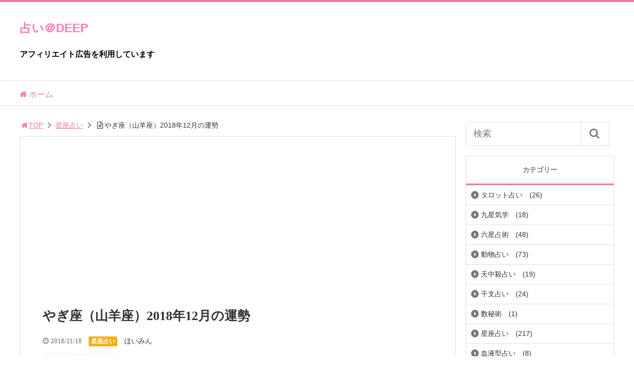

--- FILE ---
content_type: text/html; charset=UTF-8
request_url: https://uranai-deep.com/2018-12-capricorn/
body_size: 18412
content:
<!DOCTYPE html>
<html lang="ja">
<head>
<title>やぎ座（山羊座）2018年12月の運勢</title>
<meta charset="utf-8">
<meta name="viewport" content="width=device-width,maximum-scale=1,minimum-scale=1,initial-scale=1,user-scalable=yes">
<meta name="format-detection" content="telephone=no">
<!--[if lt IE 9]>
<script src="https://uranai-deep.com/wp-content/themes/surfing/js/html5shiv.js"></script>
<![endif]-->
<style id='wp-img-auto-sizes-contain-inline-css' type='text/css'>img:is([sizes=auto i],[sizes^="auto," i]){contain-intrinsic-size:3000px 1500px}</style><link rel='stylesheet' id='font-awesome-css' href='//maxcdn.bootstrapcdn.com/font-awesome/4.3.0/css/font-awesome.min.css?ver=6.9' type='text/css' media='all'/><style id='wp-emoji-styles-inline-css' type='text/css'>img.wp-smiley,img.emoji{display:inline!important;border:none!important;box-shadow:none!important;height:1em!important;width:1em!important;margin:0 .07em!important;vertical-align:-.1em!important;background:none!important;padding:0!important}</style><style id='wp-block-library-inline-css' type='text/css'>:root{--wp-block-synced-color:#7a00df;--wp-block-synced-color--rgb:122 , 0 , 223;--wp-bound-block-color:var(--wp-block-synced-color);--wp-editor-canvas-background:#ddd;--wp-admin-theme-color:#007cba;--wp-admin-theme-color--rgb:0 , 124 , 186;--wp-admin-theme-color-darker-10:#006ba1;--wp-admin-theme-color-darker-10--rgb:0 , 107 , 160.5;--wp-admin-theme-color-darker-20:#005a87;--wp-admin-theme-color-darker-20--rgb:0 , 90 , 135;--wp-admin-border-width-focus:2px}@media (min-resolution:192dpi){:root{--wp-admin-border-width-focus:1.5px}}.wp-element-button{cursor:pointer}:root .has-very-light-gray-background-color{background-color:#eee}:root .has-very-dark-gray-background-color{background-color:#313131}:root .has-very-light-gray-color{color:#eee}:root .has-very-dark-gray-color{color:#313131}:root .has-vivid-green-cyan-to-vivid-cyan-blue-gradient-background{background:linear-gradient(135deg,#00d084,#0693e3)}:root .has-purple-crush-gradient-background{background:linear-gradient(135deg,#34e2e4,#4721fb 50%,#ab1dfe)}:root .has-hazy-dawn-gradient-background{background:linear-gradient(135deg,#faaca8,#dad0ec)}:root .has-subdued-olive-gradient-background{background:linear-gradient(135deg,#fafae1,#67a671)}:root .has-atomic-cream-gradient-background{background:linear-gradient(135deg,#fdd79a,#004a59)}:root .has-nightshade-gradient-background{background:linear-gradient(135deg,#330968,#31cdcf)}:root .has-midnight-gradient-background{background:linear-gradient(135deg,#020381,#2874fc)}:root{--wp--preset--font-size--normal:16px;--wp--preset--font-size--huge:42px}.has-regular-font-size{font-size:1em}.has-larger-font-size{font-size:2.625em}.has-normal-font-size{font-size:var(--wp--preset--font-size--normal)}.has-huge-font-size{font-size:var(--wp--preset--font-size--huge)}.has-text-align-center{text-align:center}.has-text-align-left{text-align:left}.has-text-align-right{text-align:right}.has-fit-text{white-space:nowrap!important}#end-resizable-editor-section{display:none}.aligncenter{clear:both}.items-justified-left{justify-content:flex-start}.items-justified-center{justify-content:center}.items-justified-right{justify-content:flex-end}.items-justified-space-between{justify-content:space-between}.screen-reader-text{border:0;clip-path:inset(50%);height:1px;margin:-1px;overflow:hidden;padding:0;position:absolute;width:1px;word-wrap:normal!important}.screen-reader-text:focus{background-color:#ddd;clip-path:none;color:#444;display:block;font-size:1em;height:auto;left:5px;line-height:normal;padding:15px 23px 14px;text-decoration:none;top:5px;width:auto;z-index:100000}html :where(.has-border-color){border-style:solid}html :where([style*=border-top-color]){border-top-style:solid}html :where([style*=border-right-color]){border-right-style:solid}html :where([style*=border-bottom-color]){border-bottom-style:solid}html :where([style*=border-left-color]){border-left-style:solid}html :where([style*=border-width]){border-style:solid}html :where([style*=border-top-width]){border-top-style:solid}html :where([style*=border-right-width]){border-right-style:solid}html :where([style*=border-bottom-width]){border-bottom-style:solid}html :where([style*=border-left-width]){border-left-style:solid}html :where(img[class*=wp-image-]){height:auto;max-width:100%}:where(figure){margin:0 0 1em}html :where(.is-position-sticky){--wp-admin--admin-bar--position-offset:var(--wp-admin--admin-bar--height,0)}@media screen and (max-width:600px){html :where(.is-position-sticky){--wp-admin--admin-bar--position-offset:0}}</style><style id='global-styles-inline-css' type='text/css'>:root{--wp--preset--aspect-ratio--square:1;--wp--preset--aspect-ratio--4-3: 4/3;--wp--preset--aspect-ratio--3-4: 3/4;--wp--preset--aspect-ratio--3-2: 3/2;--wp--preset--aspect-ratio--2-3: 2/3;--wp--preset--aspect-ratio--16-9: 16/9;--wp--preset--aspect-ratio--9-16: 9/16;--wp--preset--color--black:#000;--wp--preset--color--cyan-bluish-gray:#abb8c3;--wp--preset--color--white:#fff;--wp--preset--color--pale-pink:#f78da7;--wp--preset--color--vivid-red:#cf2e2e;--wp--preset--color--luminous-vivid-orange:#ff6900;--wp--preset--color--luminous-vivid-amber:#fcb900;--wp--preset--color--light-green-cyan:#7bdcb5;--wp--preset--color--vivid-green-cyan:#00d084;--wp--preset--color--pale-cyan-blue:#8ed1fc;--wp--preset--color--vivid-cyan-blue:#0693e3;--wp--preset--color--vivid-purple:#9b51e0;--wp--preset--gradient--vivid-cyan-blue-to-vivid-purple:linear-gradient(135deg,#0693e3 0%,#9b51e0 100%);--wp--preset--gradient--light-green-cyan-to-vivid-green-cyan:linear-gradient(135deg,#7adcb4 0%,#00d082 100%);--wp--preset--gradient--luminous-vivid-amber-to-luminous-vivid-orange:linear-gradient(135deg,#fcb900 0%,#ff6900 100%);--wp--preset--gradient--luminous-vivid-orange-to-vivid-red:linear-gradient(135deg,#ff6900 0%,#cf2e2e 100%);--wp--preset--gradient--very-light-gray-to-cyan-bluish-gray:linear-gradient(135deg,#eee 0%,#a9b8c3 100%);--wp--preset--gradient--cool-to-warm-spectrum:linear-gradient(135deg,#4aeadc 0%,#9778d1 20%,#cf2aba 40%,#ee2c82 60%,#fb6962 80%,#fef84c 100%);--wp--preset--gradient--blush-light-purple:linear-gradient(135deg,#ffceec 0%,#9896f0 100%);--wp--preset--gradient--blush-bordeaux:linear-gradient(135deg,#fecda5 0%,#fe2d2d 50%,#6b003e 100%);--wp--preset--gradient--luminous-dusk:linear-gradient(135deg,#ffcb70 0%,#c751c0 50%,#4158d0 100%);--wp--preset--gradient--pale-ocean:linear-gradient(135deg,#fff5cb 0%,#b6e3d4 50%,#33a7b5 100%);--wp--preset--gradient--electric-grass:linear-gradient(135deg,#caf880 0%,#71ce7e 100%);--wp--preset--gradient--midnight:linear-gradient(135deg,#020381 0%,#2874fc 100%);--wp--preset--font-size--small:13px;--wp--preset--font-size--medium:20px;--wp--preset--font-size--large:36px;--wp--preset--font-size--x-large:42px;--wp--preset--spacing--20:.44rem;--wp--preset--spacing--30:.67rem;--wp--preset--spacing--40:1rem;--wp--preset--spacing--50:1.5rem;--wp--preset--spacing--60:2.25rem;--wp--preset--spacing--70:3.38rem;--wp--preset--spacing--80:5.06rem;--wp--preset--shadow--natural:6px 6px 9px rgba(0,0,0,.2);--wp--preset--shadow--deep:12px 12px 50px rgba(0,0,0,.4);--wp--preset--shadow--sharp:6px 6px 0 rgba(0,0,0,.2);--wp--preset--shadow--outlined:6px 6px 0 -3px #fff , 6px 6px #000;--wp--preset--shadow--crisp:6px 6px 0 #000}:where(.is-layout-flex){gap:.5em}:where(.is-layout-grid){gap:.5em}body .is-layout-flex{display:flex}.is-layout-flex{flex-wrap:wrap;align-items:center}.is-layout-flex > :is(*, div){margin:0}body .is-layout-grid{display:grid}.is-layout-grid > :is(*, div){margin:0}:where(.wp-block-columns.is-layout-flex){gap:2em}:where(.wp-block-columns.is-layout-grid){gap:2em}:where(.wp-block-post-template.is-layout-flex){gap:1.25em}:where(.wp-block-post-template.is-layout-grid){gap:1.25em}.has-black-color{color:var(--wp--preset--color--black)!important}.has-cyan-bluish-gray-color{color:var(--wp--preset--color--cyan-bluish-gray)!important}.has-white-color{color:var(--wp--preset--color--white)!important}.has-pale-pink-color{color:var(--wp--preset--color--pale-pink)!important}.has-vivid-red-color{color:var(--wp--preset--color--vivid-red)!important}.has-luminous-vivid-orange-color{color:var(--wp--preset--color--luminous-vivid-orange)!important}.has-luminous-vivid-amber-color{color:var(--wp--preset--color--luminous-vivid-amber)!important}.has-light-green-cyan-color{color:var(--wp--preset--color--light-green-cyan)!important}.has-vivid-green-cyan-color{color:var(--wp--preset--color--vivid-green-cyan)!important}.has-pale-cyan-blue-color{color:var(--wp--preset--color--pale-cyan-blue)!important}.has-vivid-cyan-blue-color{color:var(--wp--preset--color--vivid-cyan-blue)!important}.has-vivid-purple-color{color:var(--wp--preset--color--vivid-purple)!important}.has-black-background-color{background-color:var(--wp--preset--color--black)!important}.has-cyan-bluish-gray-background-color{background-color:var(--wp--preset--color--cyan-bluish-gray)!important}.has-white-background-color{background-color:var(--wp--preset--color--white)!important}.has-pale-pink-background-color{background-color:var(--wp--preset--color--pale-pink)!important}.has-vivid-red-background-color{background-color:var(--wp--preset--color--vivid-red)!important}.has-luminous-vivid-orange-background-color{background-color:var(--wp--preset--color--luminous-vivid-orange)!important}.has-luminous-vivid-amber-background-color{background-color:var(--wp--preset--color--luminous-vivid-amber)!important}.has-light-green-cyan-background-color{background-color:var(--wp--preset--color--light-green-cyan)!important}.has-vivid-green-cyan-background-color{background-color:var(--wp--preset--color--vivid-green-cyan)!important}.has-pale-cyan-blue-background-color{background-color:var(--wp--preset--color--pale-cyan-blue)!important}.has-vivid-cyan-blue-background-color{background-color:var(--wp--preset--color--vivid-cyan-blue)!important}.has-vivid-purple-background-color{background-color:var(--wp--preset--color--vivid-purple)!important}.has-black-border-color{border-color:var(--wp--preset--color--black)!important}.has-cyan-bluish-gray-border-color{border-color:var(--wp--preset--color--cyan-bluish-gray)!important}.has-white-border-color{border-color:var(--wp--preset--color--white)!important}.has-pale-pink-border-color{border-color:var(--wp--preset--color--pale-pink)!important}.has-vivid-red-border-color{border-color:var(--wp--preset--color--vivid-red)!important}.has-luminous-vivid-orange-border-color{border-color:var(--wp--preset--color--luminous-vivid-orange)!important}.has-luminous-vivid-amber-border-color{border-color:var(--wp--preset--color--luminous-vivid-amber)!important}.has-light-green-cyan-border-color{border-color:var(--wp--preset--color--light-green-cyan)!important}.has-vivid-green-cyan-border-color{border-color:var(--wp--preset--color--vivid-green-cyan)!important}.has-pale-cyan-blue-border-color{border-color:var(--wp--preset--color--pale-cyan-blue)!important}.has-vivid-cyan-blue-border-color{border-color:var(--wp--preset--color--vivid-cyan-blue)!important}.has-vivid-purple-border-color{border-color:var(--wp--preset--color--vivid-purple)!important}.has-vivid-cyan-blue-to-vivid-purple-gradient-background{background:var(--wp--preset--gradient--vivid-cyan-blue-to-vivid-purple)!important}.has-light-green-cyan-to-vivid-green-cyan-gradient-background{background:var(--wp--preset--gradient--light-green-cyan-to-vivid-green-cyan)!important}.has-luminous-vivid-amber-to-luminous-vivid-orange-gradient-background{background:var(--wp--preset--gradient--luminous-vivid-amber-to-luminous-vivid-orange)!important}.has-luminous-vivid-orange-to-vivid-red-gradient-background{background:var(--wp--preset--gradient--luminous-vivid-orange-to-vivid-red)!important}.has-very-light-gray-to-cyan-bluish-gray-gradient-background{background:var(--wp--preset--gradient--very-light-gray-to-cyan-bluish-gray)!important}.has-cool-to-warm-spectrum-gradient-background{background:var(--wp--preset--gradient--cool-to-warm-spectrum)!important}.has-blush-light-purple-gradient-background{background:var(--wp--preset--gradient--blush-light-purple)!important}.has-blush-bordeaux-gradient-background{background:var(--wp--preset--gradient--blush-bordeaux)!important}.has-luminous-dusk-gradient-background{background:var(--wp--preset--gradient--luminous-dusk)!important}.has-pale-ocean-gradient-background{background:var(--wp--preset--gradient--pale-ocean)!important}.has-electric-grass-gradient-background{background:var(--wp--preset--gradient--electric-grass)!important}.has-midnight-gradient-background{background:var(--wp--preset--gradient--midnight)!important}.has-small-font-size{font-size:var(--wp--preset--font-size--small)!important}.has-medium-font-size{font-size:var(--wp--preset--font-size--medium)!important}.has-large-font-size{font-size:var(--wp--preset--font-size--large)!important}.has-x-large-font-size{font-size:var(--wp--preset--font-size--x-large)!important}</style><style id='classic-theme-styles-inline-css' type='text/css'>.wp-block-button__link{color:#fff;background-color:#32373c;border-radius:9999px;box-shadow:none;text-decoration:none;padding:calc(.667em + 2px) calc(1.333em + 2px);font-size:1.125em}.wp-block-file__button{background:#32373c;color:#fff;text-decoration:none}</style><link rel='stylesheet' id='wc-shortcodes-style-css' href='https://uranai-deep.com/wp-content/plugins/wc-shortcodes/public/assets/css/style.css?ver=3.46' type='text/css' media='all'/><link rel='stylesheet' id='font-awesome-four-css' href='https://uranai-deep.com/wp-content/themes/surfing/lib/font-awesome-4-menus/css/font-awesome.min.css?ver=4.5.0' type='text/css' media='all'/><link rel='stylesheet' id='surfing_toc-screen-css' href='https://uranai-deep.com/wp-content/themes/surfing/lib/table-of-contents-plus/screen.min.css?ver=1.26.1' type='text/css' media='all'/><link rel='stylesheet' id='wordpresscanvas-font-awesome-css' href='https://uranai-deep.com/wp-content/plugins/wc-shortcodes/public/assets/css/font-awesome.min.css?ver=4.7.0' type='text/css' media='all'/><style type="text/css">.ctw-marker-bold{padding:3px 1px;background-size:200% 12px;background-position:0 10px;background-repeat:repeat-x;-webkit-transition:all 2s ease;-moz-transition:all 2s ease;-o-transition:all 2s ease;-ms-transition:all 2s ease}.ctw-marker-slim{padding:3px 1px;background-size:200% 4px;background-position:0 18px;background-repeat:repeat-x;-webkit-transition:all 1s ease;-moz-transition:all 1s ease;-o-transition:all 1s ease;-ms-transition:all 1s ease}.ctw-marker-bold.ctw-marker-position{background-position:-100% 10px}.ctw-marker-slim.ctw-marker-position{background-position:-100% 18px}.ctw-marker-yellow{background-image:-webkit-linear-gradient(left,rgba(255,235,6,0) 50%,rgba(255,235,6,.75) 50%);background-image:-moz-linear-gradient(left,rgba(255,235,6,0) 50%,rgba(255,235,6,.75) 50%);background-image:-o-linear-gradient(left,rgba(255,235,6,0) 50%,rgba(255,235,6,.75) 50%);background-image:-ms-linear-gradient(left,rgba(255,235,6,0) 50%,rgba(255,235,6,.75) 50%);background-image:linear-gradient(left,rgba(255,235,6,0) 50%,rgba(255,235,6,.75) 50%)}.ctw-marker-lightgreen{background-image:-webkit-linear-gradient(left,rgba(183,255,185,0) 50%,rgba(183,255,185,.75) 50%);background-image:-moz-linear-gradient(left,rgba(183,255,185,0) 50%,rgba(183,255,185,.75) 50%);background-image:-o-linear-gradient(left,rgba(183,255,185,0) 50%,rgba(183,255,185,.75) 50%);background-image:-ms-linear-gradient(left,rgba(183,255,185,0) 50%,rgba(183,255,185,.75) 50%);background-image:linear-gradient(left,rgba(183,255,185,0) 50%,rgba(183,255,185,.75) 50%)}.ctw-marker-lime{background-image:-webkit-linear-gradient(left,rgba(130,255,5,0) 50%,rgba(130,255,5,.75) 50%);background-image:-moz-linear-gradient(left,rgba(130,255,5,0) 50%,rgba(130,255,5,.75) 50%);background-image:-o-linear-gradient(left,rgba(130,255,5,0) 50%,rgba(130,255,5,.75) 50%);background-image:-ms-linear-gradient(left,rgba(130,255,5,0) 50%,rgba(130,255,5,.75) 50%);background-image:linear-gradient(left,rgba(130,255,5,0) 50%,rgba(130,255,5,.75) 50%)}.ctw-marker-aqua{background-image:-webkit-linear-gradient(left,rgba(133,232,255,0) 50%,rgba(133,232,255,.75) 50%);background-image:-moz-linear-gradient(left,rgba(133,232,255,0) 50%,rgba(133,232,255,.75) 50%);background-image:-o-linear-gradient(left,rgba(133,232,255,0) 50%,rgba(133,232,255,.75) 50%);background-image:-ms-linear-gradient(left,rgba(133,232,255,0) 50%,rgba(133,232,255,.75) 50%);background-image:linear-gradient(left,rgba(133,232,255,0) 50%,rgba(133,232,255,.75) 50%)}.ctw-marker-cobaltblue{background-image:-webkit-linear-gradient(left,rgba(12,157,255,0) 50%,rgba(12,157,255,.75) 50%);background-image:-moz-linear-gradient(left,rgba(12,157,255,0) 50%,rgba(12,157,255,.75) 50%);background-image:-o-linear-gradient(left,rgba(12,157,255,0) 50%,rgba(12,157,255,.75) 50%);background-image:-ms-linear-gradient(left,rgba(12,157,255,0) 50%,rgba(12,157,255,.75) 50%);background-image:linear-gradient(left,rgba(12,157,255,0) 50%,rgba(12,157,255,.75) 50%)}.ctw-marker-purple{background-image:-webkit-linear-gradient(left,rgba(222,194,255,0) 50%,rgba(222,194,255,.75) 50%);background-image:-moz-linear-gradient(left,rgba(222,194,255,0) 50%,rgba(222,194,255,.75) 50%);background-image:-o-linear-gradient(left,rgba(222,194,255,0) 50%,rgba(222,194,255,.75) 50%);background-image:-ms-linear-gradient(left,rgba(222,194,255,0) 50%,rgba(222,194,255,.75) 50%);background-image:linear-gradient(left,rgba(222,194,255,0) 50%,rgba(222,194,255,.75) 50%)}.ctw-marker-violet{background-image:-webkit-linear-gradient(left,rgba(152,69,255,0) 50%,rgba(152,69,255,.75) 50%);background-image:-moz-linear-gradient(left,rgba(152,69,255,0) 50%,rgba(152,69,255,.75) 50%);background-image:-o-linear-gradient(left,rgba(152,69,255,0) 50%,rgba(152,69,255,.75) 50%);background-image:-ms-linear-gradient(left,rgba(152,69,255,0) 50%,rgba(152,69,255,.75) 50%);background-image:linear-gradient(left,rgba(152,69,255,0) 50%,rgba(152,69,255,.75) 50%)}.ctw-marker-lightpink{background-image:-webkit-linear-gradient(left,rgba(255,211,210,0) 50%,rgba(255,211,210,.75) 50%);background-image:-moz-linear-gradient(left,rgba(255,211,210,0) 50%,rgba(255,211,210,.75) 50%);background-image:-o-linear-gradient(left,rgba(255,211,210,0) 50%,rgba(255,211,210,.75) 50%);background-image:-ms-linear-gradient(left,rgba(255,211,210,0) 50%,rgba(255,211,210,.75) 50%);background-image:linear-gradient(left,rgba(255,211,210,0) 50%,rgba(255,211,210,.75) 50%)}.ctw-marker-pink{background-image:-webkit-linear-gradient(left,rgba(240,81,135,0) 50%,rgba(240,81,135,.75) 50%);background-image:-moz-linear-gradient(left,rgba(240,81,135,0) 50%,rgba(240,81,135,.75) 50%);background-image:-o-linear-gradient(left,rgba(240,81,135,0) 50%,rgba(240,81,135,.75) 50%);background-image:-ms-linear-gradient(left,rgba(240,81,135,0) 50%,rgba(240,81,135,.75) 50%);background-image:linear-gradient(left,rgba(240,81,135,0) 50%,rgba(240,81,135,.75) 50%)}.ctw-marker-red{background-image:-webkit-linear-gradient(left,rgba(234,33,28,0) 50%,rgba(234,33,28,.75) 50%);background-image:-moz-linear-gradient(left,rgba(234,33,28,0) 50%,rgba(234,33,28,.75) 50%);background-image:-o-linear-gradient(left,rgba(234,33,28,0) 50%,rgba(234,33,28,.75) 50%);background-image:-ms-linear-gradient(left,rgba(234,33,28,0) 50%,rgba(234,33,28,.75) 50%);background-image:linear-gradient(left,rgba(234,33,28,0) 50%,rgba(234,33,28,.75) 50%)}.ctw-marker-lightorange{background-image:-webkit-linear-gradient(left,rgba(255,201,147,0) 50%,rgba(255,201,147,.75) 50%);background-image:-moz-linear-gradient(left,rgba(255,201,147,0) 50%,rgba(255,201,147,.75) 50%);background-image:-o-linear-gradient(left,rgba(255,201,147,0) 50%,rgba(255,201,147,.75) 50%);background-image:-ms-linear-gradient(left,rgba(255,201,147,0) 50%,rgba(255,201,147,.75) 50%);background-image:linear-gradient(left,rgba(255,201,147,0) 50%,rgba(255,201,147,.75) 50%)}.ctw-marker-orange{background-image:-webkit-linear-gradient(left,rgba(238,120,0,0) 50%,rgba(238,120,0,.75) 50%);background-image:-moz-linear-gradient(left,rgba(238,120,0,0) 50%,rgba(238,120,0,.75) 50%);background-image:-o-linear-gradient(left,rgba(238,120,0,0) 50%,rgba(238,120,0,.75) 50%);background-image:-ms-linear-gradient(left,rgba(238,120,0,0) 50%,rgba(238,120,0,.75) 50%);background-image:linear-gradient(left,rgba(238,120,0,0) 50%,rgba(238,120,0,.75) 50%)}</style><style type="text/css" id="simple-css-output">#surfing_toc_container{margin-left:auto;margin-right:auto}</style><style type='text/css'>h1,h2,h3,h1:lang(ja),h2:lang(ja),h3:lang(ja),.entry-title:lang(ja){font-family:"丸フォーク M"}h4,h5,h6,h4:lang(ja),h5:lang(ja),h6:lang(ja),div.entry-meta span:lang(ja),footer.entry-footer span:lang(ja){font-family:"丸フォーク M"}.hentry,.entry-content p,.post-inner.entry-content p,#comments div:lang(ja){font-family:"新ゴ R"}strong,b,#comments .comment-author .fn:lang(ja){font-family:"新ゴ B"}</style><style type="text/css" id="custom-background-css">body.custom-background{background-color:#fff}</style><link rel="stylesheet" href="https://uranai-deep.com/wp-content/themes/surfing/css/reset.min.css"><link rel="stylesheet" media="print, screen and (min-width:769px)" href="https://uranai-deep.com/wp-content/themes/surfing/css/style.min.css?ver=1.26.1"><link rel="stylesheet" media="screen and (max-width:768px)" href="https://uranai-deep.com/wp-content/themes/surfing/css/style_sp.min.css?ver=1.26.1"><link rel="stylesheet" href="https://maxcdn.bootstrapcdn.com/font-awesome/4.5.0/css/font-awesome.min.css"><style>@media screen and (max-width:768px){.sb-site-slim{padding-top:54px}}@media screen and (min-width:769px){body{}article div.body{font-size:16px}article div.body h2{font-size:23px;font-size:2.3rem}article div.body h3{font-size:21px;font-size:2.1rem}article div.body h4{font-size:21px;font-size:2.1rem}article div.body h5{font-size:21px;font-size:2.1rem}article div.body h6{font-size:19px;font-size:1.9rem}article h1{font-size:26px}.sb-site #global_nav.nav_top{display:none}.sb-site #global_nav.nav_bottom{display:none}.sb-site-slim #global_nav.nav_top{display:none}.sb-site-slim #global_nav.nav_bottom{display:none}#pt_pink a:hover{color:#f176a0}#pt_pink article .body a:hover{color:#f176a0}#pt_pink #side_entry_ranking .tab li.active,#pt_pink #side_entry_ranking .tab li:hover{color:#f176a0}#pt_pink #header_wrapper{border-top:solid 4px #f176a0}#pt_pink #header h1 a{color:#f176a0}#pt_pink .sb-site #global_nav{background-color:#fff}#pt_pink .sb-site #global_nav ul.ftrList>li>a:first-child{color:#f176a0}#pt_pink #path li a{color:#f176a0}#pt_pink .wp-pagenavi span,#pt_pink .wp-pagenavi a{border:solid 1px #f176a0;color:#f176a0}#pt_pink .wp-pagenavi span{background:#f176a0;color:#fff}#pt_pink .wp-pagenavi a:hover{background:#f176a0;color:#fff}#pt_pink .head_cassette .cassette .thumbnail{background-color:#fff}#pt_pink .style_tile .cassette .thumbnail{background-color:#fff}#pt_pink .style_list .cassette .thumbnail{background-color:#fff}#pt_pink #other_article ul li .linkarea div,#recommend ul li .linkarea div{background-color:#fff}#pt_pink .side_widget h2{border-bottom:solid 3px #f176a0}#pt_pink .contents h1.category_name{background:#f176a0}#pt_pink .contents h1.category_name a:hover{color:#f176a0}#pt_pink article h2{border-left:solid 7px #f176a0}#pt_pink article h3{border-bottom:solid 3px #f176a0}#pt_pink article h4{color:#f176a0}#pt_pink article .body a{color:#f176a0}#pt_pink #author_data h2 span,#pt_pink #other_article h2 span,#pt_pink #recommend h2 span{border-left:solid 3px #f176a0}#pt_pink .btn_link{background: #;border: solid 2px #}#pt_pink .btn_link:hover{background:#fff;color: #;border: solid 2px #}#pt_pink article figure.btn_action a{border:solid 2px #f176a0;background:#f176a0;border-bottom:solid 4px #f176a0}#pt_pink article figure.btn_action a:hover{border-bottom:solid 4px #f176a0;color:#fff}#pt_pink #ranking .list li .btn_detail{border:solid 2px #f176a0;color:#f176a0;border-bottom:solid 4px #f176a0}#pt_pink #ranking .list li .btn_detail:hover{border:solid 2px #f176a0;background:#f176a0;color:#fff;border-bottom-width:4px}#pt_pink #side_ranking .list li .btn_detail a{border:solid 2px #f176a0;color:#f176a0}#pt_pink #side_ranking .list li .btn_detail a:hover{border:solid 2px #f176a0;background:#f176a0;color:#fff}#pt_pink #ranking .list li .btn_official{border:solid 2px #f176a0;background:#f176a0;border-bottom:solid 4px #f176a0}#pt_pink #ranking .list li .btn_official:hover{border-bottom:solid 4px #f176a0}#pt_pink #side_ranking .list li .btn_official a{border:solid 2px #f176a0;background:#f176a0}}@media screen and (max-width:768px){body{}article div.body{font-size:14px}article div.body h2{font-size:18px;font-size:1.8rem}article div.body h3{font-size:16px;font-size:1.6rem}article div.body h4{font-size:16px;font-size:1.6rem}article div.body h5{font-size:16px;font-size:1.6rem}article div.body h6{font-size:16px;font-size:1.6rem}article h1{font-size:18px}#pt_pink a:hover{color:#f176a0}#pt_pink article .body a:hover{color:#f176a0}#pt_pink #side_entry_ranking .tab li.active,#pt_pink #side_entry_ranking .tab li:hover{color:#f176a0}#pt_pink #header{border-top:solid 4px #f176a0}#pt_pink #header h1 a{color:#f176a0}#pt_pink #path li a{color:#f176a0}#pt_pink .wp-pagenavi a{border:solid 1px #f176a0;color:#f176a0}#pt_pink .wp-pagenavi span{border:solid 1px #f176a0;background:#f176a0;color:#fff}#pt_pink .wp-pagenavi a:hover{background:#f176a0;color:#fff}#pt_pink .head_cassette .cassette .thumbnail{background-color:#fff}#pt_pink .style_tile .cassette .thumbnail{background-color:#fff}#pt_pink .style_list .cassette .thumbnail{background-color:#fff}#pt_pink #other_article ul li .linkarea div,#recommend ul li .linkarea div{background-color:#fff}#pt_pink .side_widget h2{border-bottom:solid 3px #f176a0}#pt_pink .contents h1.category_name{background:#f176a0}#pt_pink .contents h1.category_name a:hover{color:#f176a0}#pt_pink article h2{border-left:solid 7px #f176a0}#pt_pink article h3{border-bottom:solid 3px #f176a0}#pt_pink article h4{color:#f176a0}#pt_pink article .body a{color:#f176a0}#pt_pink #author_data h2 span,#pt_pink #other_article h2 span,#pt_pink #recommend h2 span{border-left:solid 3px #f176a0}#pt_pink article figure.btn_action a{border:solid 2px #f176a0;background:#f176a0;border-bottom:solid 4px #f176a0}#pt_pink article figure.btn_action a:hover{border-bottom:solid 4px #f176a0;color:#fff}#pt_pink article figure.btn_basic a{border:solid 2px #;border-bottom:solid 4px #;background:#}#pt_pink article figure.btn_basic a:hover{border:solid 2px #;background:#;color:#fff;border-bottom-width:4px;text-decoration:none}#pt_pink #ranking .list li .btn_detail{border:solid 2px #f176a0;color:#f176a0;border-bottom:solid 4px #f176a0}#pt_pink #ranking .list li .btn_detail:hover{border:solid 2px #f176a0;background:#f176a0;color:#fff;border-bottom-width:4px}#pt_pink #side_ranking .list li .btn_detail a{border:solid 2px #f176a0;color:#f176a0}#pt_pink #side_ranking .list li .btn_detail a:hover{border:solid 2px #f176a0;background:#f176a0;color:#fff}#pt_pink #ranking .list li .btn_official{border:solid 2px #f176a0;background:#f176a0;border-bottom:solid 4px #f176a0}#pt_pink #ranking .list li .btn_official:hover{border-bottom:solid 4px #f176a0}#pt_pink #side_ranking .list li .btn_official a{border:solid 2px #f176a0;background:#f176a0}}</style><style>#banner_article_top_fixed{display:none}</style><script src="https://uranai-deep.com/wp-content/themes/surfing/js/jquery-1.11.1.min.js" type="text/psajs" data-pagespeed-orig-index="0"></script>
<script src="https://uranai-deep.com/wp-content/themes/surfing/js/jquery.easing.1.3.min.js" type="text/psajs" data-pagespeed-orig-index="1"></script>
<script src="https://uranai-deep.com/wp-content/themes/surfing/js/slidebars.min.js" type="text/psajs" data-pagespeed-orig-index="2"></script>
<script src="https://uranai-deep.com/wp-content/themes/surfing/js/jquery.sticky.min.js" type="text/psajs" data-pagespeed-orig-index="3"></script>
<script src="https://uranai-deep.com/wp-content/themes/surfing/js/original.min.js?ver=1.26.1" type="text/psajs" data-pagespeed-orig-index="4"></script>
<script src="https://uranai-deep.com/wp-content/themes/surfing/js/clipboard.min.js" type="text/psajs" data-pagespeed-orig-index="5"></script>
<link rel="canonical" href="https://uranai-deep.com/2018-12-capricorn/">
<link rel="icon" href="favicon.ico">
<meta name='robots' content='max-image-preview:large'/>
<meta name="keywords" content="山羊座 2018年12月 運勢,やぎ座 2018年12月 運勢"/>
<meta name="description" content="やぎ座（山羊座）の2018年12月の総合運、仕事運、勉強運、恋愛運、結婚運、金運、財運を占います。"/>
<meta name="robots" content="index"/>
<meta property="fb:admins" content="480767542097893"/>
<meta property="fb:app_id" content="125040134819629"/>
<meta property="og:title" content="やぎ座（山羊座）2018年12月の運勢"/>
<meta property="og:type" content="article"/>
<meta property="og:description" content="やぎ座（山羊座）の2018年12月の総合運、仕事運、勉強運、恋愛運、結婚運、金運、財運を占います。"/>
<meta property="og:url" content="https://uranai-deep.com/2018-12-capricorn/"/>
<meta property="og:image" content="https://uranai-deep.com/wp-content/uploads/2018/03/Capricorn201812.png"/>
<meta property="og:locale" content="ja_JP"/>
<meta property="og:site_name" content="占い＠DEEP"/>
<link href="https://plus.google.com/" rel="publisher"/>
<meta name="twitter:card" content="summary"/>
<meta name="twitter:site" content="uranaideep"/>
<meta name="twitter:title" content="やぎ座（山羊座）2018年12月の運勢"/>
<meta name="twitter:description" content="やぎ座（山羊座）の2018年12月の総合運、仕事運、勉強運、恋愛運、結婚運、金運、財運を占います。"/>
<meta name="twitter:image" content="https://uranai-deep.com/wp-content/uploads/2018/03/Capricorn201812.png"/>
<link rel='dns-prefetch' href='//webfonts.xserver.jp'/>
<link rel='dns-prefetch' href='//www.googletagmanager.com'/>
<link rel='dns-prefetch' href='//maxcdn.bootstrapcdn.com'/>
<link rel='dns-prefetch' href='//pagead2.googlesyndication.com'/>
<link rel="alternate" title="oEmbed (JSON)" type="application/json+oembed" href="https://uranai-deep.com/wp-json/oembed/1.0/embed?url=https%3A%2F%2Furanai-deep.com%2F2018-12-capricorn%2F"/>
<link rel="alternate" title="oEmbed (XML)" type="text/xml+oembed" href="https://uranai-deep.com/wp-json/oembed/1.0/embed?url=https%3A%2F%2Furanai-deep.com%2F2018-12-capricorn%2F&#038;format=xml"/>
<script data-pagespeed-orig-type="text/javascript" src="https://uranai-deep.com/wp-includes/js/jquery/jquery.min.js?ver=3.7.1" id="jquery-core-js" type="text/psajs" data-pagespeed-orig-index="6"></script>
<script data-pagespeed-orig-type="text/javascript" src="https://uranai-deep.com/wp-includes/js/jquery/jquery-migrate.min.js?ver=3.4.1" id="jquery-migrate-js" type="text/psajs" data-pagespeed-orig-index="7"></script>
<script data-pagespeed-orig-type="text/javascript" src="https://uranai-deep.com/wp-content/themes/surfing/lib/q2w3-fixed-widget/js/q2w3-fixed-widget.min.js?ver=1.26.1" id="q2w3-fixed-widget-js" type="text/psajs" data-pagespeed-orig-index="8"></script>
<script data-pagespeed-orig-type="text/javascript" src="//webfonts.xserver.jp/js/xserverv3.js?fadein=0&amp;ver=2.0.9" id="typesquare_std-js" type="text/psajs" data-pagespeed-orig-index="9"></script>
<!-- Site Kit によって追加された Google タグ（gtag.js）スニペット -->
<!-- Google アナリティクス スニペット (Site Kit が追加) -->
<script data-pagespeed-orig-type="text/javascript" src="https://www.googletagmanager.com/gtag/js?id=GT-KV6RFL7" id="google_gtagjs-js" async type="text/psajs" data-pagespeed-orig-index="10"></script>
<script data-pagespeed-orig-type="text/javascript" id="google_gtagjs-js-after" type="text/psajs" data-pagespeed-orig-index="11">//<![CDATA[
window.dataLayer=window.dataLayer||[];function gtag(){dataLayer.push(arguments);}gtag("set","linker",{"domains":["uranai-deep.com"]});gtag("js",new Date());gtag("set","developer_id.dZTNiMT",true);gtag("config","GT-KV6RFL7");
//]]></script>
<link rel="https://api.w.org/" href="https://uranai-deep.com/wp-json/"/><link rel="alternate" title="JSON" type="application/json" href="https://uranai-deep.com/wp-json/wp/v2/posts/1599"/><link rel="EditURI" type="application/rsd+xml" title="RSD" href="https://uranai-deep.com/xmlrpc.php?rsd"/>
<meta name="generator" content="WordPress 6.9"/>
<link rel='shortlink' href='https://uranai-deep.com/?p=1599'/>
<script data-pagespeed-orig-type="text/javascript" type="text/psajs" data-pagespeed-orig-index="12">jQuery(function($){$(function(){$(window).scroll(function(){$('.ctw-marker').each(function(){var targetP=$(this).offset().top;var scrollT=$(window).scrollTop();var windowH=$(window).height();if(scrollT>targetP-windowH+250){$(this).addClass('ctw-marker-position')}})})})});</script><meta name="generator" content="Site Kit by Google 1.168.0"/>
<!-- Site Kit が追加した Google AdSense メタタグ -->
<meta name="google-adsense-platform-account" content="ca-host-pub-2644536267352236">
<meta name="google-adsense-platform-domain" content="sitekit.withgoogle.com">
<!-- Site Kit が追加した End Google AdSense メタタグ -->
<!-- Google AdSense スニペット (Site Kit が追加) -->
<script data-pagespeed-orig-type="text/javascript" async="async" src="https://pagead2.googlesyndication.com/pagead/js/adsbygoogle.js?client=ca-pub-2601976635563345&amp;host=ca-host-pub-2644536267352236" crossorigin="anonymous" type="text/psajs" data-pagespeed-orig-index="13"></script>
<!-- (ここまで) Google AdSense スニペット (Site Kit が追加) -->
<link rel="icon" href="https://uranai-deep.com/wp-content/uploads/2017/11/cropped-favicon_purple0-1-32x32.png" sizes="32x32"/>
<link rel="icon" href="https://uranai-deep.com/wp-content/uploads/2017/11/cropped-favicon_purple0-1-192x192.png" sizes="192x192"/>
<link rel="apple-touch-icon" href="https://uranai-deep.com/wp-content/uploads/2017/11/cropped-favicon_purple0-1-180x180.png"/>
<meta name="msapplication-TileImage" content="https://uranai-deep.com/wp-content/uploads/2017/11/cropped-favicon_purple0-1-270x270.png"/>
<script type="text/psajs" data-pagespeed-orig-index="14">(function(i,s,o,g,r,a,m){i['GoogleAnalyticsObject']=r;i[r]=i[r]||function(){(i[r].q=i[r].q||[]).push(arguments)},i[r].l=1*new Date();a=s.createElement(o),m=s.getElementsByTagName(o)[0];a.async=1;a.src=g;m.parentNode.insertBefore(a,m)})(window,document,'script','https://www.google-analytics.com/analytics.js','ga');ga('create','UA-41752562-8','auto');ga('send','pageview');</script>
<script type="text/psajs" data-pagespeed-orig-index="15">var first=true;$(window).scroll(function(){scr=$(this).scrollTop();if(scr>160){$("#header_wrapper").stop().animate({"top":"0px"},"150",'easeOutQuint').addClass("slim");$("#sb-site").addClass("sb-site-slim");$("#sb-site").removeClass("sb-site");}else{$("#header_wrapper").stop().css({"top":"-"+scr+"px"}).removeClass("slim");$("#sb-site").removeClass("sb-site-slim");$("#sb-site").addClass("sb-site");}});</script>
<script type="text/psajs" data-pagespeed-orig-index="16">function prevent_copy(){window.alert("内容の無断転載を禁止します。発見した場合は運用サーバーへの連絡、GoogleへDMCA侵害申し立て、損害賠償の請求を行います。");}</script>
</head>
<body id="pt_pink" class="wp-singular post-template-default single single-post postid-1599 single-format-standard custom-background wp-theme-surfing wc-shortcodes-font-awesome-enabled  pt_pink"><noscript><meta HTTP-EQUIV="refresh" content="0;url='https://uranai-deep.com/2018-12-capricorn/?PageSpeed=noscript'" /><style><!--table,div,span,font,p{display:none} --></style><div style="display:block">Please click <a href="https://uranai-deep.com/2018-12-capricorn/?PageSpeed=noscript">here</a> if you are not redirected within a few seconds.</div></noscript>
<div id="fb-root"></div>
<script type="text/psajs" data-pagespeed-orig-index="17">(function(d,s,id){var js,fjs=d.getElementsByTagName(s)[0];if(d.getElementById(id))return;js=d.createElement(s);js.id=id;js.src="//connect.facebook.net/ja_JP/sdk.js#xfbml=1&version=v2.4&appId=125040134819629";fjs.parentNode.insertBefore(js,fjs);}(document,'script','facebook-jssdk'));</script><div id="sb-site" class="sb-site">
<div id="header_wrapper">
<div id="page_top" class="cont_box">
<nav id="global_nav" class="nav_top">
<ul class="ftrList">
<li class="menu-item menu-item-type-custom menu-item-object-custom menu-item-home"><a href="https://uranai-deep.com"><i class="fa-home fa"></i><span class="fontawesome-text"> ホーム</span></a></li>
</ul>
</nav>
<header id="header">
<span class="text"><a href="https://uranai-deep.com">占い＠DEEP<br><br><font size="3" color="black">アフィリエイト広告を利用しています</font></a></span>
<div id="sp_bn">
<p class="sb-toggle-right"><a href="#header" id="sp_bn_menu" class="fa fa-bars"></a></p>
<!-- #sp_bn -->
</div>
<!-- #header -->
</header>
<nav id="global_nav" class="nav_middle">
<ul class="ftrList">
<li class="menu-item menu-item-type-custom menu-item-object-custom menu-item-home"><a href="https://uranai-deep.com"><i class="fa-home fa"></i><span class="fontawesome-text"> ホーム</span></a></li>
</ul>
</nav>
<!-- #cont_box -->
</div>
<!-- #header_wrapper -->
</div>
<div class="contents_wrapper" id="col2_left">
<section class="contents">
<div class="contents_inner">
<ol id="path">
<li><a href="https://uranai-deep.com"><i class="fa fa-home fa-fw"></i>TOP</a></li>
<li><a href="https://uranai-deep.com/horoscopes/">星座占い</a></li>
<li><i class="fa fa-file-text-o fa-fw"></i>やぎ座（山羊座）2018年12月の運勢</li>
</ol>
<article>
<div class="ad_area">
<script async src="//pagead2.googlesyndication.com/pagead/js/adsbygoogle.js" type="text/psajs" data-pagespeed-orig-index="18"></script>
<!-- UD001 -->
<ins class="adsbygoogle" style="display:block" data-ad-client="ca-pub-2601976635563345" data-ad-slot="8814190686" data-ad-format="auto"></ins>
<script type="text/psajs" data-pagespeed-orig-index="19">(adsbygoogle=window.adsbygoogle||[]).push({});</script>	</div>
<h1>やぎ座（山羊座）2018年12月の運勢</h1>
<div class="desc">
<time class="date fa fa-clock-o" datetime="2018-11-18T06:10:50+09:00">&nbsp;2018/11/18</time>
<span class="category cate05"><a href="https://uranai-deep.com/horoscopes/">星座占い</a></span>
<span class="author"><a href="https://uranai-deep.com/author/uranaideep/" title="ほいみん の投稿" rel="author">ほいみん</a></span><br/>
<div class="tagcloud">
<a href="https://uranai-deep.com/tag/2018%e5%b9%b4/">2018年</a>
<a href="https://uranai-deep.com/tag/%e3%82%84%e3%81%8e%e5%ba%a7/">やぎ座</a>
</div>
<span>この記事は約 5 分で読めます。</span>
</div>
<ul class="sns-box">
<li class="btn_action2">
<a class="btn_share" href="//www.facebook.com/share.php?app_id=&amp;ref=plugin&amp;u=https%3A%2F%2Furanai-deep.com%2F2018-12-capricorn%2F" onclick="window.open(this.href, 'sns_window', 'width=600, height=400, menubar=no, toolbar=no, scrollbars=yes'); return false;">
<i class="icon-facebook2"></i><span>シェアする</span>
</a>
</li>
<li class="btn_action2">
<a class="btn_hatena btn_count" href="http://b.hatena.ne.jp/add?mode=confirm&url=https%3A%2F%2Furanai-deep.com%2F2018-12-capricorn%2F&title=%E3%82%84%E3%81%8E%E5%BA%A7%EF%BC%88%E5%B1%B1%E7%BE%8A%E5%BA%A7%EF%BC%892018%E5%B9%B412%E6%9C%88%E3%81%AE%E9%81%8B%E5%8B%A2" class="hatena-bookmark-button" data-hatena-bookmark-title="%E3%82%84%E3%81%8E%E5%BA%A7%EF%BC%88%E5%B1%B1%E7%BE%8A%E5%BA%A7%EF%BC%892018%E5%B9%B412%E6%9C%88%E3%81%AE%E9%81%8B%E5%8B%A2" data-hatena-bookmark-layout="vertical-balloon" data-hatena-bookmark-lang="ja" title="このエントリーをはてなブックマークに追加" onclick="window.open(this.href, 'sns_window', 'width=600, height=400, menubar=no, toolbar=no, scrollbars=yes'); return false;">
<div class="count">&nbsp;</div>
<i class="icon-hatebu"></i><span>はてブする</span>
</a>
</li>
<li class="btn_action2">
<a class="btn_tweet" href="https://twitter.com/share?url=https%3A%2F%2Furanai-deep.com%2F2018-12-capricorn%2F&text=%E3%82%84%E3%81%8E%E5%BA%A7%EF%BC%88%E5%B1%B1%E7%BE%8A%E5%BA%A7%EF%BC%892018%E5%B9%B412%E6%9C%88%E3%81%AE%E9%81%8B%E5%8B%A2&hashtags=2018年,やぎ座&via=uranaideep" onclick="window.open(this.href, 'sns_window', 'width=600, height=400, menubar=no, toolbar=no, scrollbars=yes'); return false;">
<i class="icon-twitter"></i><span>つぶやく</span>
</a>
</li>
<li class="btn_action2 btn_linelist">
<a class="btn_line" href="http://line.me/R/msg/text/?やぎ座（山羊座）2018年12月の運勢%0D%0Ahttps%3A%2F%2Furanai-deep.com%2F2018-12-capricorn%2F">
<i class="icon-line"></i><span>送る</span>
</a>
</li>
<li class="btn_action2 btn_fb">
<div class="fb-like" data-href="https://www.facebook.com/uranaideep/" data-layout="box_count" data-action="like" data-size="large" data-show-faces="true" data-share="false"></div>
</li>
</ul>
<figure class="image_large">
<img src="https://uranai-deep.com/wp-content/plugins/lazy-load/images/1x1.trans.gif" data-lazy-src="https://uranai-deep.com/wp-content/uploads/2018/03/Capricorn201812.png" width="780" height="520" class="attachment-full size-full wp-post-image" alt decoding="async" srcset="https://uranai-deep.com/wp-content/uploads/2018/03/Capricorn201812.png 780w, https://uranai-deep.com/wp-content/uploads/2018/03/Capricorn201812-300x200.png 300w, https://uranai-deep.com/wp-content/uploads/2018/03/Capricorn201812-768x512.png 768w, https://uranai-deep.com/wp-content/uploads/2018/03/Capricorn201812-304x203.png 304w" sizes="(max-width: 780px) 100vw, 780px"><noscript><img width="780" height="520" src="https://uranai-deep.com/wp-content/uploads/2018/03/Capricorn201812.png" class="attachment-full size-full wp-post-image" alt="" decoding="async" srcset="https://uranai-deep.com/wp-content/uploads/2018/03/Capricorn201812.png 780w, https://uranai-deep.com/wp-content/uploads/2018/03/Capricorn201812-300x200.png 300w, https://uranai-deep.com/wp-content/uploads/2018/03/Capricorn201812-768x512.png 768w, https://uranai-deep.com/wp-content/uploads/2018/03/Capricorn201812-304x203.png 304w" sizes="(max-width: 780px) 100vw, 780px"/></noscript>	</figure>
<div class="ad_area" id="banner_article_top_fixed">
<script async src="//pagead2.googlesyndication.com/pagead/js/adsbygoogle.js" type="text/psajs" data-pagespeed-orig-index="20"></script>
<!-- UD001 -->
<ins class="adsbygoogle" style="display:block" data-ad-client="ca-pub-2601976635563345" data-ad-slot="8814190686" data-ad-format="auto"></ins>
<script type="text/psajs" data-pagespeed-orig-index="21">(adsbygoogle=window.adsbygoogle||[]).push({});</script>	</div>
<div class="body">
<p>やぎ座（山羊座）の2018年12月の総合運、仕事運、勉強運、恋愛運、結婚運、金運、財運を占います。</p>
<p><span id="more-1599"></span></p>
<div class="ad_area"><script async src="//pagead2.googlesyndication.com/pagead/js/adsbygoogle.js" type="text/psajs" data-pagespeed-orig-index="22"></script>
<!-- UD001 -->
<ins class="adsbygoogle" style="display:block" data-ad-client="ca-pub-2601976635563345" data-ad-slot="8814190686" data-ad-format="auto"></ins>
<script type="text/psajs" data-pagespeed-orig-index="23">(adsbygoogle=window.adsbygoogle||[]).push({});</script></div><div id="surfing_toc_container" class="no_bullets"><p class="surfing_toc_title">興味のあるところから読んでね</p><ul class="surfing_toc_list"><li><a href="#_">総合運・全体運</a></li><li><a href="#_-2">仕事運・勉強運</a></li><li><a href="#_-3">恋愛運・結婚運</a></li><li><a href="#_-4">金運・財運</a></li><li><a href="#201812">2018年12月のラッキーヒント</a></li><li><a href="#_-5">まとめ</a></li></ul></div>
<h2><span id="_">総合運・全体運</span></h2>
<p>やぎ座の2018年12月の総合運は、おもにあなたの秘密や深層心理がテーマとなる運勢です。</p>
<p>このテーマは、12月1日～22日頃まで続きます。</p>
<p>この期間は、人に話すことができない秘密ができたり、内省的になったりするかもしれません。</p>
<p>今月のこのテーマはやや不調で、精神面で不安定になることが増え、被害妄想の傾向が強くなってしまうでしょう。</p>
<p>また、他人との会話の中で、あなたの無知を指摘され、大した内容ではないけれど、落ち込んでしまいそうです。</p>
<p>ただ、芸術を楽しむと、この運気の流れは好転します。</p>
<p>12月1日～7日頃まで、旧友に再会する可能性が高まります。</p>
<p>12月3日～31日頃まで、友人や趣味のグループでのつきあいに幸運が隠れていそうです。新しい女性の友人ができるかもしれません。</p>
<p>新月が起きる12月7日は、体調を崩したり、精神面で不安定になりやすい日です。交通事故やケガにも注意が必要でしょう。</p>
<p>12月13日頃から、悩みがあれば、なんでも紙に書き出すようにするといいかもしれません。頭の中が整理されて、スッキリする可能性が高くなります。余裕がある方は、日記をつけるのもいいでしょう。</p>
<p>12月22日頃から、やぎ座のテーマは自身の個性や生き方についてに変わります。</p>
<p>太陽がやぎ座に移動するため、やぎ座の人に注目が集まりやすくなります。この頃から不安定だった気分も安定してくるでしょう。</p>
<p>また、友人や兄弟と一緒に過ごす時間が多くなりそうです。</p>
<p>友人とは楽しく過ごせますし、兄弟と過ごす時間も心が満たされるいい時間となるでしょう。</p>
<p>しかし、その一方で、公私ともに思いがけない出来事に遭遇しやすくなります。</p>
<p>満月が起きる12月23日は、パートナーとの関係を見なおさなければいけないような出来事が起きるかもしれません。</p>
<p>年末には、予期していない急な仕事が入るかもしれません。</p>
<p>今月のやぎ座は、思いがけない出来事に巻き込まれやすい運勢です。</p>
<p>12月3日、12月10日、12月18日、12月24日、12月30日は、とくに注意が必要です。</p>
<p>&nbsp;</p>
<h2><span id="_-2">仕事運・勉強運</span></h2>
<p>やぎ座の2018年12月の仕事運は、吉凶混合の運勢となります。</p>
<p>12月1日～22日頃までは、おおむね落ち着いた仕事運となりますが、それ以降は波乱の運勢となりそうです。</p>
<p>やぎ座の仕事をあらわす場所に、長期的に滞在する天体はないのですが、公私ともに決断を迫られやすい星回りになっています。</p>
<p>プライベートでの決断が仕事に影響を与える可能性もあれば、仕事での決断がプライベートに大きな影響を与えることもあります。</p>
<p>今まで築き上げたものがなくなってしまい、一からつくりなおすことになるかもしれません。</p>
<p>しかし、必ず再生します。どんな困難なことが起きても諦めないようにしましょう。</p>
<p>&nbsp;</p>
<h2><span id="_-3">恋愛運・結婚運</span></h2>
<p>やぎ座の2018年12月の恋愛運は、フリーの人とパートナーがいる人で異なる運勢です。</p>
<p>今月のフリーの人は、恋愛に対して関心が薄いかもしれません。</p>
<p>フリーで男性の人は、12月3日～31日頃まで、友人からの紹介が期待できます。</p>
<p>フリーで女性の人は、12月1日～22日頃までがチャンスの時期です。古い友人や兄弟に紹介を頼むと、相性のいい優しい男性と出会えるかもしれません。やぎ座の人は、12月22日頃から雲行きの怪しい運勢に突入するため、それまでに出会いを探した方がいいでしょう。</p>
<p>既婚者の人は、先月から引き続き、今月も家庭のことで頭を悩ますことが増えるかもしれません。</p>
<p>未婚でパートナーがいる人は、結婚を反対されてしまうか、急ピッチで結婚が決まりそうです。しかし、結婚が決まったとしても、お互いの実家のしがらみに苦しめられる状態がしばらく続くことになるかもしれません。</p>
<p>&nbsp;</p>
<h2><span id="_-4">金運・財運</span></h2>
<p>やぎ座の2018年12月の金運は、基本的に安定した運勢です。</p>
<p>ただし、12月22日以降、やぎ座の人の全体運自体が不安定なため、金運も影響を受けるかもしれません。</p>
<p>金運アップのカギは、友人たちとのつきあいの中で見つけることができそうです。</p>
<p>&nbsp;</p>
<h2><span id="201812">2018年12月のラッキーヒント</span></h2>
<ul>
<li>ラッキーパーソン：おうし座の人</li>
<li>ラッキープレイス：友達の家</li>
<li>ラッキーフード：プリン</li>
</ul>
<p>&nbsp;</p>
<h2><span id="_-5">まとめ</span></h2>
<p>やぎ座の2018年12月の運勢は、いかがでしたでしょうか？</p>
<p>12月1日～22日頃までは、精神的に不安定な面があるものの、安定した運勢といえそうです。</p>
<p>ただし、秘密の暴露だけには注意してください。</p>
<p>12月22日以降は、公私ともに足元がぐらつきやすくなってきます。</p>
<p>しかし、なかには今までの努力が認められて、大きな評価を得るやぎ座の人もでてくるでしょう。この場合、いい意味で人生が激変しそうです。</p>
</div>
<div class="ad_area">
<script async src="//pagead2.googlesyndication.com/pagead/js/adsbygoogle.js" type="text/psajs" data-pagespeed-orig-index="24"></script>
<!-- UD001 -->
<ins class="adsbygoogle" style="display:block" data-ad-client="ca-pub-2601976635563345" data-ad-slot="8814190686" data-ad-format="auto"></ins>
<script type="text/psajs" data-pagespeed-orig-index="25">(adsbygoogle=window.adsbygoogle||[]).push({});</script>	</div>
<section class="article_social">
<header class="">
<h3 class="article_social__title">＼ SNSでシェアしよう！ ／</h3>
<h3 class="article_social__title_sp">占い＠DEEPの<span>注目記事</span>を受け取ろう</h3>
</header>
<ul class="article_social_share">
<li class="facebook">
<a class="btn_share" href="//www.facebook.com/share.php?app_id=&amp;ref=plugin&amp;u=https%3A%2F%2Furanai-deep.com%2F2018-12-capricorn%2F" onclick="window.open(this.href, 'sns_window', 'width=600, height=400, menubar=no, toolbar=no, scrollbars=yes'); return false;">
<i class="icon-facebook2"></i>
<span class="text">Facebookでシェア</span>
</a>
</li>
<li class="twitter">
<a class="btn_tweet" data-url="https://uranai-deep.com/2018-12-capricorn/" href="https://twitter.com/share?url=https%3A%2F%2Furanai-deep.com%2F2018-12-capricorn%2F&text=%E3%82%84%E3%81%8E%E5%BA%A7%EF%BC%88%E5%B1%B1%E7%BE%8A%E5%BA%A7%EF%BC%892018%E5%B9%B412%E6%9C%88%E3%81%AE%E9%81%8B%E5%8B%A2&hashtags=2018年,やぎ座&via=uranaideep" data-lang="ja" data-count="vertical" data-dnt="true" onclick="window.open(this.href, 'sns_window', 'width=600, height=400, menubar=no, toolbar=no, scrollbars=yes'); return false;">
<i class="icon-twitter"></i>
<span class="text">Twitterでシェア</span>
</a>
</li>
</ul>
<h4 class="articleSocial__logo">
<a href="https://uranai-deep.com">
<span>占い＠DEEP<br><br><font size="3" color="black">アフィリエイト広告を利用しています</font></span>
</a>
</h4>
<div class="article_social_board">
<div class="image">
<!-- PC用の記事画像 -->
<img src="https://uranai-deep.com/wp-content/plugins/lazy-load/images/1x1.trans.gif" data-lazy-src="https://uranai-deep.com/wp-content/uploads/2018/03/Capricorn201812.png" width="780" height="520" class="articleimg wp-post-image" alt decoding="async" loading="lazy" srcset="https://uranai-deep.com/wp-content/uploads/2018/03/Capricorn201812.png 780w, https://uranai-deep.com/wp-content/uploads/2018/03/Capricorn201812-300x200.png 300w, https://uranai-deep.com/wp-content/uploads/2018/03/Capricorn201812-768x512.png 768w, https://uranai-deep.com/wp-content/uploads/2018/03/Capricorn201812-304x203.png 304w" sizes="auto, (max-width: 780px) 100vw, 780px"><noscript><img width="780" height="520" src="https://uranai-deep.com/wp-content/uploads/2018/03/Capricorn201812.png" class="articleimg wp-post-image" alt="" decoding="async" loading="lazy" srcset="https://uranai-deep.com/wp-content/uploads/2018/03/Capricorn201812.png 780w, https://uranai-deep.com/wp-content/uploads/2018/03/Capricorn201812-300x200.png 300w, https://uranai-deep.com/wp-content/uploads/2018/03/Capricorn201812-768x512.png 768w, https://uranai-deep.com/wp-content/uploads/2018/03/Capricorn201812-304x203.png 304w" sizes="auto, (max-width: 780px) 100vw, 780px"/></noscript>	</div>
<div class="likebox">
<p class="massage">この記事が気に入ったら<br>いいね！しよう</p>
<div class="likeBtn">
<div class="fb-like" data-href="https://www.facebook.com/uranaideep/" data-layout="button_count" data-action="like" data-show-faces="false" data-share="false"></div>
</div>
<p class="caption">占い＠DEEPの人気記事をお届けします。</p>
</div>
</div>
<div class="article_social_follow">
<ul class="article_social_followbtnlist">
<li>
<span class="text"><span>気に入ったらブックマーク！</span></span>
<a href="http://b.hatena.ne.jp/entry/https%3A%2F%2Furanai-deep.com%2F2018-12-capricorn%2F" class="hatena-bookmark-button" data-hatena-bookmark-layout="standard-balloon" data-hatena-bookmark-lang="ja" title="このエントリーをはてなブックマークに追加"><img src="https://b.st-hatena.com/images/entry-button/button-only@2x.png" alt="このエントリーをはてなブックマークに追加" width="20" height="20" style="border: none;"/></a><script data-pagespeed-orig-type="text/javascript" src="https://b.st-hatena.com/js/bookmark_button.js" charset="utf-8" async="async" type="text/psajs" data-pagespeed-orig-index="26"></script>
</li>
<li>
<span class="text"><span>フォローしよう！</span></span>
<a href="https://twitter.com/uranaideep" class="twitter-follow-button" data-show-count="false" data-show-screen-name="false">Follow @uranaideep</a>
<script type="text/psajs" data-pagespeed-orig-index="27">!function(d,s,id){var js,fjs=d.getElementsByTagName(s)[0],p=/^http:/.test(d.location)?'http':'https';if(!d.getElementById(id)){js=d.createElement(s);js.id=id;js.src=p+'://platform.twitter.com/widgets.js';fjs.parentNode.insertBefore(js,fjs);}}(document,'script','twitter-wjs');</script>
</li>
</ul>
</div>
</section>
<ul class="sns-box bottom_sns-box">
<p class="sptxt">この記事をSNSでシェア</p>
<li class="btn_action2">
<a class="btn_share" href="//www.facebook.com/share.php?app_id=&amp;ref=plugin&amp;u=https%3A%2F%2Furanai-deep.com%2F2018-12-capricorn%2F" onclick="window.open(this.href, 'sns_window', 'width=600, height=400, menubar=no, toolbar=no, scrollbars=yes'); return false;">
<i class="icon-facebook2"></i><span>シェアする</span>
</a>
</li>
<li class="btn_action2">
<a class="btn_hatena btn_count" href="http://b.hatena.ne.jp/entry/https%3A%2F%2Furanai-deep.com%2F2018-12-capricorn%2F" class="hatena-bookmark-button" data-hatena-bookmark-layout="vertical-balloon" data-hatena-bookmark-lang="ja" title="このエントリーをはてなブックマークに追加" onclick="window.open(this.href, 'sns_window', 'width=600, height=400, menubar=no, toolbar=no, scrollbars=yes'); return false;">
<div class="count">&nbsp;</div>
<i class="icon-hatebu"></i><span>はてブする</span>
</a>
</li>
<li class="btn_action2">
<a class="btn_tweet" data-url="https://uranai-deep.com/2018-12-capricorn/" href="https://twitter.com/share?url=https%3A%2F%2Furanai-deep.com%2F2018-12-capricorn%2F&text=%E3%82%84%E3%81%8E%E5%BA%A7%EF%BC%88%E5%B1%B1%E7%BE%8A%E5%BA%A7%EF%BC%892018%E5%B9%B412%E6%9C%88%E3%81%AE%E9%81%8B%E5%8B%A2&hashtags=2018年,やぎ座&via=uranaideep" data-lang="ja" data-count="vertical" data-dnt="true" onclick="window.open(this.href, 'sns_window', 'width=600, height=400, menubar=no, toolbar=no, scrollbars=yes'); return false;">
<i class="icon-twitter"></i><span>つぶやく</span>
</a>
</li>
<li class="btn_action2 btn_linelist">
<a class="btn_line" href="http://line.me/R/msg/text/?やぎ座（山羊座）2018年12月の運勢%0D%0Ahttps%3A%2F%2Furanai-deep.com%2F2018-12-capricorn%2F">
<i class="icon-line"></i><span>送る</span>
</a>
</li>
<li class="btn_action2 btn_fb">
<div class="fb-like" data-href="https://www.facebook.com/uranaideep/" data-layout="box_count" data-action="like" data-size="large" data-show-faces="true" data-share="false"></div>
</li>
</ul>
</article>
<div id="recommend">
<h2><span>関連記事</span></h2>
<ul>
<li>
<div class="linkarea">
<a href="https://uranai-deep.com/2018-11-virgo/"><div style="background: url(https://uranai-deep.com/wp-content/uploads/2018/03/Virgo201811-300x200.png) center center no-repeat; background-size: contain;"></div></a>
<p>おとめ座（乙女座）2018年11月の運勢</p>
</div>
</li>
<li>
<div class="linkarea">
<a href="https://uranai-deep.com/2019-03-pisces/"><div style="background: url(https://uranai-deep.com/wp-content/uploads/2018/10/Pisces_201903-300x200.png) center center no-repeat; background-size: contain;"></div></a>
<p>うお座（魚座）2019年3月の運勢</p>
</div>
</li>
<li>
<div class="linkarea">
<a href="https://uranai-deep.com/2019-01-virgo/"><div style="background: url(https://uranai-deep.com/wp-content/uploads/2018/10/Virgo_201912-300x200.png) center center no-repeat; background-size: contain;"></div></a>
<p>おとめ座（乙女座）2019年1月の運勢</p>
</div>
</li>
<li>
<div class="linkarea">
<a href="https://uranai-deep.com/2018-01-scorpio/"><div style="background: url(https://uranai-deep.com/wp-content/uploads/2017/12/Scorpio201801-300x200.png) center center no-repeat; background-size: contain;"></div></a>
<p>さそり座（蠍座） 2018年1月の運勢</p>
</div>
</li>
<li>
<div class="linkarea">
<a href="https://uranai-deep.com/2018-02-aquarius/"><div style="background: url(https://uranai-deep.com/wp-content/uploads/2018/01/Aquarius201802-300x200.png) center center no-repeat; background-size: contain;"></div></a>
<p>みずがめ座（水瓶座） 2018年2月の運勢</p>
</div>
</li>
<li>
<div class="linkarea">
<a href="https://uranai-deep.com/2017-gemini/"><div style="background: url(https://uranai-deep.com/wp-content/uploads/2017/11/gemini_2017-300x191.png) center center no-repeat; background-size: contain;"></div></a>
<p>2017年 ふたご座の運勢</p>
</div>
</li>
</ul>
</div>
</div>
<!-- .contents -->
</section>
<aside class="side_contents">
<div class="contents_block side_widget side_widget_search" id="search-2"><form role="search" method="get" id="searchform" action="https://uranai-deep.com/">
<div>
<input type="text" value="" name="s" id="s"/>
<button type="submit" id="searchsubmit"></button>
</div>
</form></div><div class="contents_block side_widget side_widget_categories" id="categories-2"><h2>カテゴリー</h2>
<ul>
<li class="cat-item cat-item-5"><a href="https://uranai-deep.com/fortune-telling-by-tarot-cards/">タロット占い</a> (26)
</li>
<li class="cat-item cat-item-82"><a href="https://uranai-deep.com/kyuseikigaku/">九星気学</a> (18)
</li>
<li class="cat-item cat-item-97"><a href="https://uranai-deep.com/rokusei-senjutsu/">六星占術</a> (48)
</li>
<li class="cat-item cat-item-113"><a href="https://uranai-deep.com/dobutsuuranai/">動物占い</a> (73)
</li>
<li class="cat-item cat-item-72"><a href="https://uranai-deep.com/tenchusatsu-uranai/">天中殺占い</a> (19)
</li>
<li class="cat-item cat-item-94"><a href="https://uranai-deep.com/eto-uranai/">干支占い</a> (24)
</li>
<li class="cat-item cat-item-106"><a href="https://uranai-deep.com/numerology/">数秘術</a> (1)
</li>
<li class="cat-item cat-item-81"><a href="https://uranai-deep.com/horoscopes/">星座占い</a> (217)
</li>
<li class="cat-item cat-item-67"><a href="https://uranai-deep.com/blood-type-fortune-telling/">血液型占い</a> (8)
</li>
<li class="cat-item cat-item-110"><a href="https://uranai-deep.com/birthday-fortune-telling/">誕生日占い</a> (367)
</li>
</ul>
</div><div class="contents_block side_widget side_widget_tag_cloud" id="tag_cloud-2"><h2>タグ</h2><div class="tagcloud"><a href="https://uranai-deep.com/tag/2017%e5%b9%b4/" class="tag-cloud-link tag-link-33 tag-link-position-1" style="font-size: 14.656862745098pt;" aria-label="2017年 (36個の項目)">2017年</a>
<a href="https://uranai-deep.com/tag/2018%e5%b9%b4/" class="tag-cloud-link tag-link-38 tag-link-position-2" style="font-size: 18.637254901961pt;" aria-label="2018年 (139個の項目)">2018年</a>
<a href="https://uranai-deep.com/tag/2019%e5%b9%b4/" class="tag-cloud-link tag-link-111 tag-link-position-3" style="font-size: 15.686274509804pt;" aria-label="2019年 (52個の項目)">2019年</a>
<a href="https://uranai-deep.com/tag/2020%e5%b9%b4/" class="tag-cloud-link tag-link-127 tag-link-position-4" style="font-size: 13.490196078431pt;" aria-label="2020年 (24個の項目)">2020年</a>
<a href="https://uranai-deep.com/tag/2021%e5%b9%b4/" class="tag-cloud-link tag-link-131 tag-link-position-5" style="font-size: 11.5pt;" aria-label="2021年 (12個の項目)">2021年</a>
<a href="https://uranai-deep.com/tag/%e3%81%84%e3%81%a6%e5%ba%a7/" class="tag-cloud-link tag-link-49 tag-link-position-6" style="font-size: 15.549019607843pt;" aria-label="いて座 (49個の項目)">いて座</a>
<a href="https://uranai-deep.com/tag/%e3%81%86%e3%81%8a%e5%ba%a7/" class="tag-cloud-link tag-link-52 tag-link-position-7" style="font-size: 15.549019607843pt;" aria-label="うお座 (49個の項目)">うお座</a>
<a href="https://uranai-deep.com/tag/%e3%81%8a%e3%81%86%e3%81%97%e5%ba%a7/" class="tag-cloud-link tag-link-42 tag-link-position-8" style="font-size: 15.480392156863pt;" aria-label="おうし座 (48個の項目)">おうし座</a>
<a href="https://uranai-deep.com/tag/%e3%81%8a%e3%81%a8%e3%82%81%e5%ba%a7/" class="tag-cloud-link tag-link-45 tag-link-position-9" style="font-size: 15.617647058824pt;" aria-label="おとめ座 (50個の項目)">おとめ座</a>
<a href="https://uranai-deep.com/tag/%e3%81%8a%e3%81%b2%e3%81%a4%e3%81%98%e5%ba%a7/" class="tag-cloud-link tag-link-41 tag-link-position-10" style="font-size: 15.617647058824pt;" aria-label="おひつじ座 (50個の項目)">おひつじ座</a>
<a href="https://uranai-deep.com/tag/%e3%81%8b%e3%81%ab%e5%ba%a7/" class="tag-cloud-link tag-link-43 tag-link-position-11" style="font-size: 15.617647058824pt;" aria-label="かに座 (50個の項目)">かに座</a>
<a href="https://uranai-deep.com/tag/%e3%81%93%e3%81%98%e3%81%8b/" class="tag-cloud-link tag-link-114 tag-link-position-12" style="font-size: 9.2352941176471pt;" aria-label="こじか (5個の項目)">こじか</a>
<a href="https://uranai-deep.com/tag/%e3%81%95%e3%81%9d%e3%82%8a%e5%ba%a7/" class="tag-cloud-link tag-link-48 tag-link-position-13" style="font-size: 15.549019607843pt;" aria-label="さそり座 (49個の項目)">さそり座</a>
<a href="https://uranai-deep.com/tag/%e3%81%97%e3%81%97%e5%ba%a7/" class="tag-cloud-link tag-link-44 tag-link-position-14" style="font-size: 15.686274509804pt;" aria-label="しし座 (51個の項目)">しし座</a>
<a href="https://uranai-deep.com/tag/%e3%81%9f%e3%81%ac%e3%81%8d/" class="tag-cloud-link tag-link-119 tag-link-position-15" style="font-size: 9.2352941176471pt;" aria-label="たぬき (5個の項目)">たぬき</a>
<a href="https://uranai-deep.com/tag/%e3%81%a6%e3%82%93%e3%81%b3%e3%82%93%e5%ba%a7/" class="tag-cloud-link tag-link-47 tag-link-position-16" style="font-size: 15.549019607843pt;" aria-label="てんびん座 (49個の項目)">てんびん座</a>
<a href="https://uranai-deep.com/tag/%e3%81%b2%e3%81%a4%e3%81%98/" class="tag-cloud-link tag-link-122 tag-link-position-17" style="font-size: 10.058823529412pt;" aria-label="ひつじ (7個の項目)">ひつじ</a>
<a href="https://uranai-deep.com/tag/%e3%81%b5%e3%81%9f%e3%81%94%e5%ba%a7/" class="tag-cloud-link tag-link-46 tag-link-position-18" style="font-size: 15.686274509804pt;" aria-label="ふたご座 (52個の項目)">ふたご座</a>
<a href="https://uranai-deep.com/tag/%e3%81%bf%e3%81%9a%e3%81%8c%e3%82%81%e5%ba%a7/" class="tag-cloud-link tag-link-51 tag-link-position-19" style="font-size: 15.549019607843pt;" aria-label="みずがめ座 (49個の項目)">みずがめ座</a>
<a href="https://uranai-deep.com/tag/%e3%82%84%e3%81%8e%e5%ba%a7/" class="tag-cloud-link tag-link-50 tag-link-position-20" style="font-size: 15.480392156863pt;" aria-label="やぎ座 (48個の項目)">やぎ座</a>
<a href="https://uranai-deep.com/tag/%e3%82%aa%e3%82%aa%e3%82%ab%e3%83%9f/" class="tag-cloud-link tag-link-115 tag-link-position-21" style="font-size: 10.058823529412pt;" aria-label="オオカミ (7個の項目)">オオカミ</a>
<a href="https://uranai-deep.com/tag/%e3%82%b3%e3%82%a2%e3%83%a9/" class="tag-cloud-link tag-link-116 tag-link-position-22" style="font-size: 10.058823529412pt;" aria-label="コアラ (7個の項目)">コアラ</a>
<a href="https://uranai-deep.com/tag/%e3%82%b5%e3%83%ab/" class="tag-cloud-link tag-link-117 tag-link-position-23" style="font-size: 10.058823529412pt;" aria-label="サル (7個の項目)">サル</a>
<a href="https://uranai-deep.com/tag/%e3%82%be%e3%82%a6/" class="tag-cloud-link tag-link-118 tag-link-position-24" style="font-size: 9.2352941176471pt;" aria-label="ゾウ (5個の項目)">ゾウ</a>
<a href="https://uranai-deep.com/tag/%e3%82%bf%e3%83%ad%e3%83%83%e3%83%88%e5%8d%a0%e3%81%84/" class="tag-cloud-link tag-link-14 tag-link-position-25" style="font-size: 13.696078431373pt;" aria-label="タロット占い (26個の項目)">タロット占い</a>
<a href="https://uranai-deep.com/tag/%e3%83%81%e3%83%bc%e3%82%bf%e3%83%bc/" class="tag-cloud-link tag-link-120 tag-link-position-26" style="font-size: 9.2352941176471pt;" aria-label="チーター (5個の項目)">チーター</a>
<a href="https://uranai-deep.com/tag/%e3%83%88%e3%83%a9/" class="tag-cloud-link tag-link-121 tag-link-position-27" style="font-size: 10.058823529412pt;" aria-label="トラ (7個の項目)">トラ</a>
<a href="https://uranai-deep.com/tag/%e3%83%9a%e3%82%ac%e3%82%b5%e3%82%b9/" class="tag-cloud-link tag-link-123 tag-link-position-28" style="font-size: 9.2352941176471pt;" aria-label="ペガサス (5個の項目)">ペガサス</a>
<a href="https://uranai-deep.com/tag/%e3%83%a9%e3%82%a4%e3%82%aa%e3%83%b3/" class="tag-cloud-link tag-link-124 tag-link-position-29" style="font-size: 9.2352941176471pt;" aria-label="ライオン (5個の項目)">ライオン</a>
<a href="https://uranai-deep.com/tag/%e5%90%89%e6%96%b9%e4%bd%8d/" class="tag-cloud-link tag-link-85 tag-link-position-30" style="font-size: 10.745098039216pt;" aria-label="吉方位 (9個の項目)">吉方位</a>
<a href="https://uranai-deep.com/tag/%e5%9c%9f%e6%98%9f%e4%ba%ba/" class="tag-cloud-link tag-link-102 tag-link-position-31" style="font-size: 10.401960784314pt;" aria-label="土星人 (8個の項目)">土星人</a>
<a href="https://uranai-deep.com/tag/%e5%a4%a9%e7%8e%8b%e6%98%9f%e4%ba%ba/" class="tag-cloud-link tag-link-101 tag-link-position-32" style="font-size: 10.401960784314pt;" aria-label="天王星人 (8個の項目)">天王星人</a>
<a href="https://uranai-deep.com/tag/%e5%af%85%e5%8d%af%e5%a4%a9%e4%b8%ad%e6%ae%ba/" class="tag-cloud-link tag-link-79 tag-link-position-33" style="font-size: 8pt;" aria-label="寅卯天中殺 (3個の項目)">寅卯天中殺</a>
<a href="https://uranai-deep.com/tag/%e6%80%a7%e6%a0%bc/" class="tag-cloud-link tag-link-34 tag-link-position-34" style="font-size: 22pt;" aria-label="性格 (439個の項目)">性格</a>
<a href="https://uranai-deep.com/tag/%e6%88%8c%e4%ba%a5%e5%a4%a9%e4%b8%ad%e6%ae%ba/" class="tag-cloud-link tag-link-75 tag-link-position-35" style="font-size: 8pt;" aria-label="戌亥天中殺 (3個の項目)">戌亥天中殺</a>
<a href="https://uranai-deep.com/tag/%e6%9c%a8%e6%98%9f%e4%ba%ba/" class="tag-cloud-link tag-link-103 tag-link-position-36" style="font-size: 10.401960784314pt;" aria-label="木星人 (8個の項目)">木星人</a>
<a href="https://uranai-deep.com/tag/%e6%b0%b4%e6%98%9f%e4%ba%ba/" class="tag-cloud-link tag-link-100 tag-link-position-37" style="font-size: 10.401960784314pt;" aria-label="水星人 (8個の項目)">水星人</a>
<a href="https://uranai-deep.com/tag/%e7%81%ab%e6%98%9f%e4%ba%ba/" class="tag-cloud-link tag-link-104 tag-link-position-38" style="font-size: 10.401960784314pt;" aria-label="火星人 (8個の項目)">火星人</a>
<a href="https://uranai-deep.com/tag/%e7%94%b3%e9%85%89%e5%a4%a9%e4%b8%ad%e6%ae%ba/" class="tag-cloud-link tag-link-76 tag-link-position-39" style="font-size: 8pt;" aria-label="申酉天中殺 (3個の項目)">申酉天中殺</a>
<a href="https://uranai-deep.com/tag/%e7%9b%b8%e6%80%a7/" class="tag-cloud-link tag-link-84 tag-link-position-40" style="font-size: 11.294117647059pt;" aria-label="相性 (11個の項目)">相性</a>
<a href="https://uranai-deep.com/tag/%e8%be%b0%e5%b7%b3%e5%a4%a9%e4%b8%ad%e6%ae%ba/" class="tag-cloud-link tag-link-78 tag-link-position-41" style="font-size: 8pt;" aria-label="辰巳天中殺 (3個の項目)">辰巳天中殺</a>
<a href="https://uranai-deep.com/tag/%e9%81%8b%e5%8b%a2/" class="tag-cloud-link tag-link-32 tag-link-position-42" style="font-size: 21.794117647059pt;" aria-label="運勢 (402個の項目)">運勢</a>
<a href="https://uranai-deep.com/tag/%e9%87%91%e6%98%9f%e4%ba%ba/" class="tag-cloud-link tag-link-98 tag-link-position-43" style="font-size: 10.401960784314pt;" aria-label="金星人 (8個の項目)">金星人</a>
<a href="https://uranai-deep.com/tag/%e9%9c%8a%e5%90%88%e6%98%9f%e4%ba%ba/" class="tag-cloud-link tag-link-99 tag-link-position-44" style="font-size: 13.490196078431pt;" aria-label="霊合星人 (24個の項目)">霊合星人</a>
<a href="https://uranai-deep.com/tag/%e9%bb%92%e3%81%b2%e3%82%87%e3%81%86/" class="tag-cloud-link tag-link-125 tag-link-position-45" style="font-size: 10.058823529412pt;" aria-label="黒ひょう (7個の項目)">黒ひょう</a></div>
</div>	<!-- .side_contents -->
</aside>
<!-- .contents_wrapper -->
</div>
<script type="text/psajs" data-pagespeed-orig-index="28">jQuery(function(){get_social_count_hatena("https://uranai-deep.com/2018-12-capricorn/","btn_hatena");});</script>
<footer id="footer">
<div id="footer_content">
<nav class="footer_menu">
<h2></h2>
<p><img src="" alt=""></p>
<p></p>
</nav>
<nav class="footer_menu_2col">
<h2></h2>
<ul id="menu-%e3%83%95%e3%83%83%e3%82%bf%e3%83%bc" class="ftrList"><li id="menu-item-19135" class="menu-item menu-item-type-post_type menu-item-object-page menu-item-privacy-policy menu-item-19135 privacy-policy"><a rel="privacy-policy" href="https://uranai-deep.com/privacy-policy/">プライバシーポリシー</a></li>
</ul>	</nav>
<!-- #footer_wrapper -->
</div>
<div id="copyright">
<p>Copyright © 2017 占い＠DEEP All Right Reserved.</p>
<!-- #copyright -->
</div>
</footer>
<div id="fix_area">
<div id="pagetop"><span><a href="#page_top" id="go_to_top" class="fa fa-arrow-up"></a></span></div>
<div id="footer_fix">
<ul class="footer_snsbtn">
<li class="fb-share">
<div><a class="btn_share" href="//www.facebook.com/share.php?app_id=&amp;ref=plugin&amp;u=https%3A%2F%2Furanai-deep.com%2F2018-12-capricorn%2F" onclick="window.open(this.href, 'sns_window', 'width=600, height=400, menubar=no, toolbar=no, scrollbars=yes'); return false;"><i class="icon-facebook2"></i><span>シェア</span></a></div>
</li>
<li class="tw-follow">
<div><a class="btn_tweet" data-url="https://uranai-deep.com/2018-12-capricorn/" href="https://twitter.com/share?url=https%3A%2F%2Furanai-deep.com%2F2018-12-capricorn%2F&text=%E3%82%84%E3%81%8E%E5%BA%A7%EF%BC%88%E5%B1%B1%E7%BE%8A%E5%BA%A7%EF%BC%892018%E5%B9%B412%E6%9C%88%E3%81%AE%E9%81%8B%E5%8B%A2&hashtags=2018年,やぎ座&via=uranaideep" data-lang="ja" data-count="vertical" data-dnt="true" onclick="window.open(this.href, 'sns_window', 'width=600, height=400, menubar=no, toolbar=no, scrollbars=yes'); return false;"><i class="icon-twitter"></i><span>ツイート</span></a></div>
</li>
<li class="hatena-btn">
<div><a class="btn_hatena" href="http://b.hatena.ne.jp/add?mode=confirm&url=https%3A%2F%2Furanai-deep.com%2F2018-12-capricorn%2F&title=%E3%82%84%E3%81%8E%E5%BA%A7%EF%BC%88%E5%B1%B1%E7%BE%8A%E5%BA%A7%EF%BC%892018%E5%B9%B412%E6%9C%88%E3%81%AE%E9%81%8B%E5%8B%A2" class="hatena-bookmark-button" data-hatena-bookmark-title="%E3%82%84%E3%81%8E%E5%BA%A7%EF%BC%88%E5%B1%B1%E7%BE%8A%E5%BA%A7%EF%BC%892018%E5%B9%B412%E6%9C%88%E3%81%AE%E9%81%8B%E5%8B%A2" data-hatena-bookmark-layout="vertical-balloon" data-hatena-bookmark-lang="ja" title="このエントリーをはてなブックマークに追加" onclick="window.open(this.href, 'sns_window', 'width=600, height=400, menubar=no, toolbar=no, scrollbars=yes'); return false;"><i class="icon-hatebu"></i><span>ブクマ</span></a></div>
</li>
<li class="line-send">
<div><a class="btn_line" href="http://line.me/R/msg/text/?やぎ座（山羊座）2018年12月の運勢%0D%0Ahttps%3A%2F%2Furanai-deep.com%2F2018-12-capricorn%2F"><i class="icon-line"></i><span>送る</span></a></div>
</li>
</ul>
<!-- #footer_fix -->
</div>
<!-- #fix_area -->
</div>
</div>
<!--sp用nav-->
<nav id="global_nav_sp" class="sb-slidebar sb-right">
<ul class="ftrList fixed">
<li class="menu-item">
<div class="side_widget_search" id="search"><form role="search" method="get" id="searchform" action="https://uranai-deep.com">
<div>
<input type="text" value="" name="s" id="s" placeholder="検索">
<button type="submit" id="searchsubmit"></button>
</div>
</form></div>
</li>
<li class="menu-item"><a href="https://uranai-deep.com/new/"><i class="fa-file-text-o fa"></i> 新着記事</a></li>
<li class="menu-item"><a href="https://uranai-deep.com/favorite/"><i class="fa-trophy fa"></i> 人気ランキング</a></li>
<li class="menu-item categories"><p><i class="fa-flag fa"></i> カテゴリー<i class="fa-chevron-down fa toggle_menu"></i></p>
<ul class="ftrList">
<li class="cat-item cat-item-5"><a href="https://uranai-deep.com/fortune-telling-by-tarot-cards/">タロット占い</a>
</li>
<li class="cat-item cat-item-82"><a href="https://uranai-deep.com/kyuseikigaku/">九星気学</a>
</li>
<li class="cat-item cat-item-97"><a href="https://uranai-deep.com/rokusei-senjutsu/">六星占術</a>
</li>
<li class="cat-item cat-item-113"><a href="https://uranai-deep.com/dobutsuuranai/">動物占い</a>
</li>
<li class="cat-item cat-item-72"><a href="https://uranai-deep.com/tenchusatsu-uranai/">天中殺占い</a>
</li>
<li class="cat-item cat-item-94"><a href="https://uranai-deep.com/eto-uranai/">干支占い</a>
</li>
<li class="cat-item cat-item-106"><a href="https://uranai-deep.com/numerology/">数秘術</a>
</li>
<li class="cat-item cat-item-81"><a href="https://uranai-deep.com/horoscopes/">星座占い</a>
</li>
<li class="cat-item cat-item-67"><a href="https://uranai-deep.com/blood-type-fortune-telling/">血液型占い</a>
</li>
<li class="cat-item cat-item-110"><a href="https://uranai-deep.com/birthday-fortune-telling/">誕生日占い</a>
</li>
</ul>
</li>
</ul>
<ul id="menu-%e3%83%95%e3%83%83%e3%82%bf%e3%83%bc-1" class="ftrList"><li class="menu-item menu-item-type-post_type menu-item-object-page menu-item-privacy-policy menu-item-19135 privacy-policy"><a rel="privacy-policy" href="https://uranai-deep.com/privacy-policy/">プライバシーポリシー</a></li>
</ul></nav>
<!-- #global_nav_sp -->
<script type="text/psajs" data-pagespeed-orig-index="29">if(window.addEventListener){window.addEventListener("load",shareButtonReadSyncer,false);}else{window.attachEvent("onload",shareButtonReadSyncer);}function shareButtonReadSyncer(){var scriptTag=document.createElement("script");scriptTag.type="text/javascript"
scriptTag.src="https://apis.google.com/js/platform.js";scriptTag.async=true;document.getElementsByTagName("head")[0].appendChild(scriptTag);var scriptTag=document.createElement("script");scriptTag.type="text/javascript"
scriptTag.src="https://b.st-hatena.com/js/bookmark_button.js";scriptTag.async=true;document.getElementsByTagName("head")[0].appendChild(scriptTag);!function(d,s,id){var js,fjs=d.getElementsByTagName(s)[0],p=/^http:/.test(d.location)?'http':'https';if(!d.getElementById(id)){js=d.createElement(s);js.id=id;js.src=p+'://platform.twitter.com/widgets.js';fjs.parentNode.insertBefore(js,fjs);}}(document,'script','twitter-wjs');}$(function(){$("input#s").attr('placeholder','検索');var headerheight=80;$('a[href^=#]').click(function(){var href=$(this).attr("href");var target=$(href=="#"||href==""?'html':href);var position=target.offset().top-headerheight;$("html, body").animate({scrollTop:position},0,"swing");return false;});$('article').find('img').parent('a').addClass('no_icon');});$("#global_nav_sp .categories p").click(function(){$(this).next().slideToggle();$(this).toggleClass("active");});$(function(){$("div.side_widget_tag_cloud ").append('<p class="list_link" align="right"><i class="fa fa-caret-right"></i>&nbsp;<a href="https://uranai-deep.com/tags/">タグ一覧</a></p>');});</script>
<script type="speculationrules">
{"prefetch":[{"source":"document","where":{"and":[{"href_matches":"/*"},{"not":{"href_matches":["/wp-*.php","/wp-admin/*","/wp-content/uploads/*","/wp-content/*","/wp-content/plugins/*","/wp-content/themes/surfing/*","/*\\?(.+)"]}},{"not":{"selector_matches":"a[rel~=\"nofollow\"]"}},{"not":{"selector_matches":".no-prefetch, .no-prefetch a"}}]},"eagerness":"conservative"}]}
</script>
<script src="https://apis.google.com/js/platform.js" async defer type="text/psajs" data-pagespeed-orig-index="30">
    {lang: 'ja'}
  </script><script data-pagespeed-orig-type="text/javascript" src="https://uranai-deep.com/wp-includes/js/imagesloaded.min.js?ver=5.0.0" id="imagesloaded-js" type="text/psajs" data-pagespeed-orig-index="31"></script>
<script data-pagespeed-orig-type="text/javascript" src="https://uranai-deep.com/wp-includes/js/masonry.min.js?ver=4.2.2" id="masonry-js" type="text/psajs" data-pagespeed-orig-index="32"></script>
<script data-pagespeed-orig-type="text/javascript" src="https://uranai-deep.com/wp-includes/js/jquery/jquery.masonry.min.js?ver=3.1.2b" id="jquery-masonry-js" type="text/psajs" data-pagespeed-orig-index="33"></script>
<script data-pagespeed-orig-type="text/javascript" id="wc-shortcodes-rsvp-js-extra" type="text/psajs" data-pagespeed-orig-index="34">//<![CDATA[
var WCShortcodes={"ajaxurl":"https://uranai-deep.com/wp-admin/admin-ajax.php"};
//]]></script>
<script data-pagespeed-orig-type="text/javascript" src="https://uranai-deep.com/wp-content/plugins/wc-shortcodes/public/assets/js/rsvp.js?ver=3.46" id="wc-shortcodes-rsvp-js" type="text/psajs" data-pagespeed-orig-index="35"></script>
<script data-pagespeed-orig-type="text/javascript" id="surfing_toc-front-js-extra" type="text/psajs" data-pagespeed-orig-index="36">//<![CDATA[
var tocplus={"surfing_visibility_show":"\u8868\u793a","surfing_visibility_hide":"\u975e\u8868\u793a","width":"Auto","smooth_scroll_offset":"0"};
//]]></script>
<script data-pagespeed-orig-type="text/javascript" src="https://uranai-deep.com/wp-content/themes/surfing/lib/table-of-contents-plus/front.min.js?ver=1.26.1" id="surfing_toc-front-js" type="text/psajs" data-pagespeed-orig-index="37"></script>
<script data-pagespeed-orig-type="text/javascript" src="https://uranai-deep.com/wp-content/plugins/lazy-load/js/jquery.sonar.min.js?ver=0.6.1" id="jquery-sonar-js" type="text/psajs" data-pagespeed-orig-index="38"></script>
<script data-pagespeed-orig-type="text/javascript" src="https://uranai-deep.com/wp-content/plugins/lazy-load/js/lazy-load.js?ver=0.6.1" id="wpcom-lazy-load-images-js" type="text/psajs" data-pagespeed-orig-index="39"></script>
<script id="wp-emoji-settings" type="application/json">
{"baseUrl":"https://s.w.org/images/core/emoji/17.0.2/72x72/","ext":".png","svgUrl":"https://s.w.org/images/core/emoji/17.0.2/svg/","svgExt":".svg","source":{"concatemoji":"https://uranai-deep.com/wp-includes/js/wp-emoji-release.min.js?ver=6.9"}}
</script>
<script type="module">
/* <![CDATA[ */
/*! This file is auto-generated */
const a=JSON.parse(document.getElementById("wp-emoji-settings").textContent),o=(window._wpemojiSettings=a,"wpEmojiSettingsSupports"),s=["flag","emoji"];function i(e){try{var t={supportTests:e,timestamp:(new Date).valueOf()};sessionStorage.setItem(o,JSON.stringify(t))}catch(e){}}function c(e,t,n){e.clearRect(0,0,e.canvas.width,e.canvas.height),e.fillText(t,0,0);t=new Uint32Array(e.getImageData(0,0,e.canvas.width,e.canvas.height).data);e.clearRect(0,0,e.canvas.width,e.canvas.height),e.fillText(n,0,0);const a=new Uint32Array(e.getImageData(0,0,e.canvas.width,e.canvas.height).data);return t.every((e,t)=>e===a[t])}function p(e,t){e.clearRect(0,0,e.canvas.width,e.canvas.height),e.fillText(t,0,0);var n=e.getImageData(16,16,1,1);for(let e=0;e<n.data.length;e++)if(0!==n.data[e])return!1;return!0}function u(e,t,n,a){switch(t){case"flag":return n(e,"\ud83c\udff3\ufe0f\u200d\u26a7\ufe0f","\ud83c\udff3\ufe0f\u200b\u26a7\ufe0f")?!1:!n(e,"\ud83c\udde8\ud83c\uddf6","\ud83c\udde8\u200b\ud83c\uddf6")&&!n(e,"\ud83c\udff4\udb40\udc67\udb40\udc62\udb40\udc65\udb40\udc6e\udb40\udc67\udb40\udc7f","\ud83c\udff4\u200b\udb40\udc67\u200b\udb40\udc62\u200b\udb40\udc65\u200b\udb40\udc6e\u200b\udb40\udc67\u200b\udb40\udc7f");case"emoji":return!a(e,"\ud83e\u1fac8")}return!1}function f(e,t,n,a){let r;const o=(r="undefined"!=typeof WorkerGlobalScope&&self instanceof WorkerGlobalScope?new OffscreenCanvas(300,150):document.createElement("canvas")).getContext("2d",{willReadFrequently:!0}),s=(o.textBaseline="top",o.font="600 32px Arial",{});return e.forEach(e=>{s[e]=t(o,e,n,a)}),s}function r(e){var t=document.createElement("script");t.src=e,t.defer=!0,document.head.appendChild(t)}a.supports={everything:!0,everythingExceptFlag:!0},new Promise(t=>{let n=function(){try{var e=JSON.parse(sessionStorage.getItem(o));if("object"==typeof e&&"number"==typeof e.timestamp&&(new Date).valueOf()<e.timestamp+604800&&"object"==typeof e.supportTests)return e.supportTests}catch(e){}return null}();if(!n){if("undefined"!=typeof Worker&&"undefined"!=typeof OffscreenCanvas&&"undefined"!=typeof URL&&URL.createObjectURL&&"undefined"!=typeof Blob)try{var e="postMessage("+f.toString()+"("+[JSON.stringify(s),u.toString(),c.toString(),p.toString()].join(",")+"));",a=new Blob([e],{type:"text/javascript"});const r=new Worker(URL.createObjectURL(a),{name:"wpTestEmojiSupports"});return void(r.onmessage=e=>{i(n=e.data),r.terminate(),t(n)})}catch(e){}i(n=f(s,u,c,p))}t(n)}).then(e=>{for(const n in e)a.supports[n]=e[n],a.supports.everything=a.supports.everything&&a.supports[n],"flag"!==n&&(a.supports.everythingExceptFlag=a.supports.everythingExceptFlag&&a.supports[n]);var t;a.supports.everythingExceptFlag=a.supports.everythingExceptFlag&&!a.supports.flag,a.supports.everything||((t=a.source||{}).concatemoji?r(t.concatemoji):t.wpemoji&&t.twemoji&&(r(t.twemoji),r(t.wpemoji)))});
//# sourceURL=https://uranai-deep.com/wp-includes/js/wp-emoji-loader.min.js
/* ]]> */
</script>
<script type="text/javascript" src="/pagespeed_static/js_defer.I4cHjq6EEP.js"></script></body>
</html>


--- FILE ---
content_type: text/html; charset=utf-8
request_url: https://www.google.com/recaptcha/api2/aframe
body_size: 266
content:
<!DOCTYPE HTML><html><head><meta http-equiv="content-type" content="text/html; charset=UTF-8"></head><body><script nonce="bWxEmRZPucOuodLE1u3jxg">/** Anti-fraud and anti-abuse applications only. See google.com/recaptcha */ try{var clients={'sodar':'https://pagead2.googlesyndication.com/pagead/sodar?'};window.addEventListener("message",function(a){try{if(a.source===window.parent){var b=JSON.parse(a.data);var c=clients[b['id']];if(c){var d=document.createElement('img');d.src=c+b['params']+'&rc='+(localStorage.getItem("rc::a")?sessionStorage.getItem("rc::b"):"");window.document.body.appendChild(d);sessionStorage.setItem("rc::e",parseInt(sessionStorage.getItem("rc::e")||0)+1);localStorage.setItem("rc::h",'1767001733830');}}}catch(b){}});window.parent.postMessage("_grecaptcha_ready", "*");}catch(b){}</script></body></html>

--- FILE ---
content_type: text/plain
request_url: https://www.google-analytics.com/j/collect?v=1&_v=j102&a=635709042&t=pageview&_s=1&dl=https%3A%2F%2Furanai-deep.com%2F2018-12-capricorn%2F&ul=en-us%40posix&dt=%E3%82%84%E3%81%8E%E5%BA%A7%EF%BC%88%E5%B1%B1%E7%BE%8A%E5%BA%A7%EF%BC%892018%E5%B9%B412%E6%9C%88%E3%81%AE%E9%81%8B%E5%8B%A2&sr=1280x720&vp=1280x720&_u=IADAAEABAAAAACAAI~&jid=2021850785&gjid=1211669290&cid=1094241651.1767001732&tid=UA-41752562-8&_gid=217177496.1767001732&_r=1&_slc=1&z=1363575440
body_size: -450
content:
2,cG-1QTH74X44B

--- FILE ---
content_type: application/javascript
request_url: https://uranai-deep.com/wp-content/themes/surfing/lib/q2w3-fixed-widget/js/q2w3-fixed-widget.min.js?ver=1.26.1
body_size: 733
content:
function q2w3_sidebar(e){function o(){}function i(o){var i,t=o.offset_top-o.fixed_margin_top,n=r-e.margin_bottom;i=e.width_inherit?"inherit":o.obj.css("width");var d=!1,c=!1,g=!1;jQuery(window).on("scroll."+e.sidebar,function(e){var r=jQuery(this).scrollTop();r+o.fixed_margin_bottom>=n?(c||(o.obj.css("position","fixed"),o.obj.css("top",""),o.obj.css("width",i),o.obj.css("z-index","100"),jQuery("#"+o.clone_id).length<=0&&o.obj.before(o.clone),c=!0,d=!1,g=!1),o.obj.css("bottom",r+s+o.next_widgets_height-n)):r>=t?d||(o.obj.css("position","fixed"),o.obj.css("top",o.fixed_margin_top),o.obj.css("bottom",""),o.obj.css("width",i),o.obj.css("z-index","100"),jQuery("#"+o.clone_id).length<=0&&o.obj.before(o.clone),d=!0,c=!1,g=!1):g||(o.obj.css("position",""),o.obj.css("top",""),o.obj.css("width",""),jQuery("#"+o.clone_id).length>0&&jQuery("#"+o.clone_id).remove(),g=!0,d=!1,c=!1)}).trigger("scroll."+e.sidebar),jQuery(window).on("resize",function(){jQuery(window).width()<=e.screen_max_width&&(jQuery(window).off("load scroll."+e.sidebar),o.obj.css("position",""),o.obj.css("top",""),o.obj.css("width",""),o.obj.css("margin",""),o.obj.css("padding",""),jQuery("#"+o.clone_id).length>0&&jQuery("#"+o.clone_id).remove(),g=!0,d=!1,c=!1)}).trigger("resize")}if(!e.widgets)return!1;if(e.widgets.length<1)return!1;e.sidebar||(e.sidebar="q2w3-default-sidebar");var t=new Array,s=jQuery(window).height(),r=jQuery(document).height(),n=e.margin_top;jQuery(".q2w3-widget-clone-"+e.sidebar).remove();for(var d=0;d<e.widgets.length;d++)widget_obj=jQuery("#"+e.widgets[d]),widget_obj.css("position",""),widget_obj.attr("id")?(t[d]=new o,t[d].obj=widget_obj,t[d].clone=widget_obj.clone(),t[d].clone.children().remove(),t[d].clone_id=widget_obj.attr("id")+"_clone",t[d].clone.addClass("q2w3-widget-clone-"+e.sidebar),t[d].clone.attr("id",t[d].clone_id),t[d].clone.css("height",widget_obj.height()),t[d].clone.css("visibility","hidden"),t[d].offset_top=widget_obj.offset().top,t[d].fixed_margin_top=n,t[d].height=widget_obj.outerHeight(!0),t[d].fixed_margin_bottom=n+t[d].height,n+=t[d].height):t[d]=!1;for(var c,g=0,d=t.length-1;d>=0;d--)t[d]&&(t[d].next_widgets_height=g,t[d].fixed_margin_bottom+=g,g+=t[d].height,c||(c=widget_obj.parent(),c.css("height",""),c.height(c.height())));jQuery(window).off("load scroll."+e.sidebar);for(var d=0;d<t.length;d++)t[d]&&i(t[d])}
